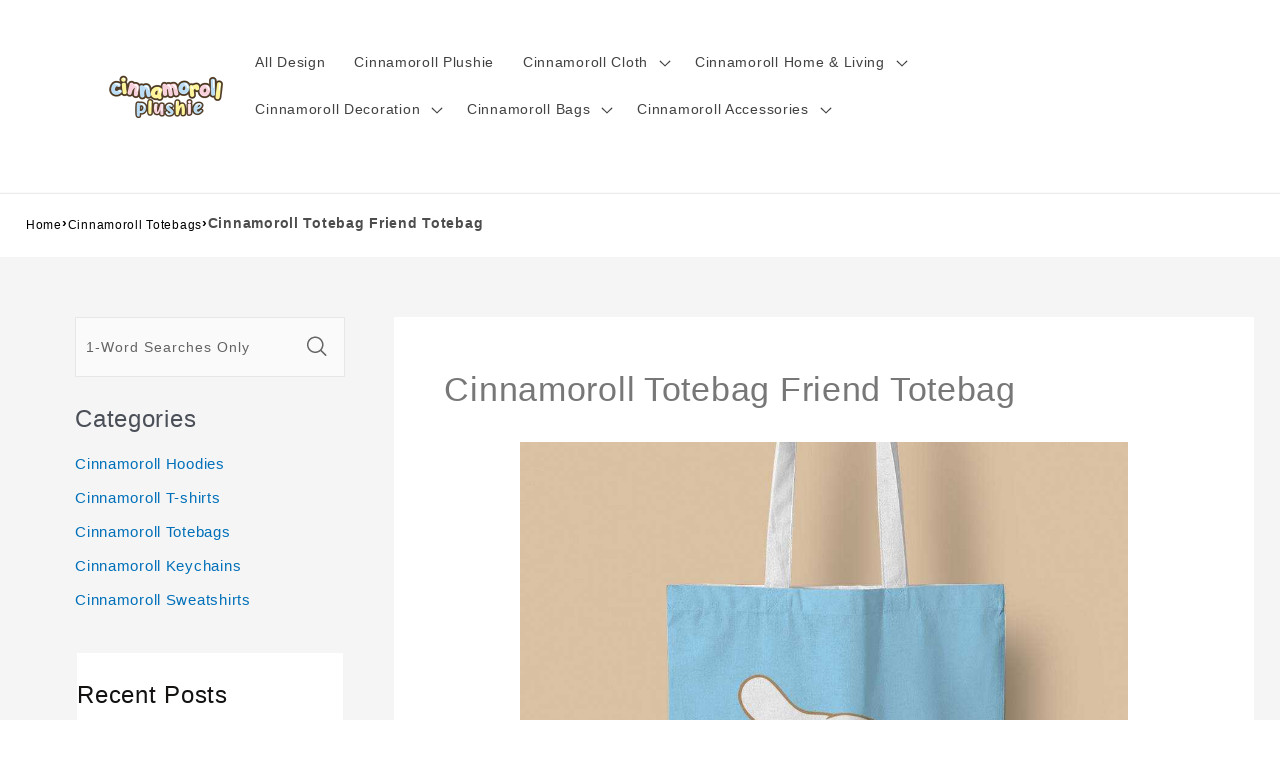

--- FILE ---
content_type: text/html; charset=utf-8
request_url: https://www.cinnamorollplushie.com/products/cinnamoroll-totebag-friend-totebag-2578
body_size: 23899
content:
<!doctype html>
<html class="no-js"
  lang="en-US">

<head>
  <meta charset="utf-8">
  <meta http-equiv="X-UA-Compatible" content="IE=edge">
  <meta name="viewport" content="width=device-width,initial-scale=1">
  <meta name="theme-color" content="">
  <link rel="canonical" href="https://www.cinnamorollplushie.com/products/cinnamoroll-totebag-friend-totebag-2578">
  <link rel="preconnect" href="https://lazyshop-develop.oss-cn-hangzhou.aliyuncs.com" crossorigin><link rel="icon" type="image/png" href="https://cdn.lazyshop.com/files/51c1bb60-9635-448a-8d6f-922c802d1835/other/6a711f077558c97419b69e1cb4a95373.png?x-oss-process=image%2Fauto-orient%2C1%2Fresize%2Cm_fixed%2Cw_32%2Ch_32">
  <link rel="preconnect" href="https://lazyshop-develop-fonts.oss-cn-beijing.aliyuncs.com" crossorigin>
  

  <title>Cinnamoroll Totebag Friend Totebag | www.cinnamorollplushie.com</title>

  <script src="https://cdn.lazyshop.com/frontend/iconfont.js?time=186000000"></script>
  <!-- css load -->
  <link href="https://cdn.lazyshop.com/assets/1baa015fd913da95b96a47393777d888/bootstrap.min.css" rel="stylesheet" type="text/css" media="all" />
  <link href="https://cdn.lazyshop.com/assets/1baa015fd913da95b96a47393777d888/theme.scss.css" rel="stylesheet" type="text/css" media="all" />
  <link href="https://cdn.lazyshop.com/assets/1baa015fd913da95b96a47393777d888/swiper.min.css" rel="stylesheet" type="text/css" media="all" />

  <!-- js load -->
  <script src="https://cdn.lazyshop.com/assets/1baa015fd913da95b96a47393777d888/jquery-3.3.1.min.js" type="text/javascript"></script>
  <script src="https://cdn.lazyshop.com/assets/1baa015fd913da95b96a47393777d888/jquery-cookie.js" type="text/javascript"></script>
  <link href="https://cdn.lazyshop.com/assets/1baa015fd913da95b96a47393777d888/zen-tingle.css" rel="stylesheet" type="text/css" media="all" />
  <script src="https://cdn.lazyshop.com/assets/1baa015fd913da95b96a47393777d888/zen-tingle.js" type="text/javascript"></script>

  <script src="https://cdn.lazyshop.com/assets/1baa015fd913da95b96a47393777d888/bootstrap.min.js" type="text/javascript"></script>
  <script src="https://cdn.lazyshop.com/assets/1baa015fd913da95b96a47393777d888/swiper.min.js" type="text/javascript"></script>
  <script src="https://cdn.lazyshop.com/assets/1baa015fd913da95b96a47393777d888/handlebars.min.js" type="text/javascript"></script>
  <script src="https://cdn.lazyshop.com/assets/1baa015fd913da95b96a47393777d888/lazysizes.min.js" type="text/javascript"></script>
  
  <script src="//cdn.shopify.com/s/javascripts/currencies.js" type="text/javascript"></script>
  <script src="https://cdn.lazyshop.com/assets/1baa015fd913da95b96a47393777d888/shop.js?v=1110" type="text/javascript"></script>

  
  <meta name="description" content="This unique Cinnamoroll Totebag suitable for daily going out, shopping, travel, work and other occasions. It&#39;s the perfect gift for him/her for all ages that the perfect gift for Valentine&#39;s Day, Christmas, Birthday or any other occasion.">
  
  

<meta property="og:site_name" content="cinnamorollplushie.com">
<meta property="og:url" content="https://www.cinnamorollplushie.com/products/cinnamoroll-totebag-friend-totebag-2578">
<meta property="og:title" content="Cinnamoroll Totebag Friend Totebag">
<meta property="og:type" content="product">
<meta property="og:description" content="This unique Cinnamoroll Totebag suitable for daily going out, shopping, travel, work and other occasions. It&#39;s the perfect gift for him/her for all ages that the perfect gift for Valentine&#39;s Day, Christmas, Birthday or any other occasion."><meta property="og:image" content="http:https://cdn.lazyshop.com/files/51c1bb60-9635-448a-8d6f-922c802d1835/product/c1b84ea99324d82be9cfff17a0f4598d.jpeg?x-oss-process=style%2Fmaster">
  <meta property="og:image:secure_url" content="https:https://cdn.lazyshop.com/files/51c1bb60-9635-448a-8d6f-922c802d1835/product/c1b84ea99324d82be9cfff17a0f4598d.jpeg?x-oss-process=style%2Fmaster">
  <meta property="og:image:width" content="1000">
  <meta property="og:image:height" content="1000">
<meta property="og:price:amount" content="19.95">
<meta property="og:price:currency" content="">
<meta property="product:price:amount" content="19.95" />
<meta property="product:price:currency" content="USD" />
<meta property="product:availability" content="instock" />
<meta name="twitter:card" content="summary_large_image">
<meta name="twitter:title" content="Cinnamoroll Totebag Friend Totebag">
<meta name="twitter:description" content="This unique Cinnamoroll Totebag suitable for daily going out, shopping, travel, work and other occasions. It&#39;s the perfect gift for him/her for all ages that the perfect gift for Valentine&#39;s Day, Christmas, Birthday or any other occasion.">


  <script src="https://cdn.lazyshop.com/assets/1baa015fd913da95b96a47393777d888/global.js" defer="defer"></script>
  <script id="sections-script" data-sections="header,cart-success,cart-mini,common-breadcrumb,header-search-slider,home-leftnav,v2-navrihgt-collection,footer,v2-main-product-blog,product-banner-section" defer="defer" src="https://cdn.lazyshop.com/compiled_assets/1baa015fd913da95b96a47393777d888/scripts.js"></script>
<script>
var Lazyshop = Lazyshop || {};
Lazyshop.shop = "https://www.cinnamorollplushie.com";
Lazyshop.locale = "en-US";
Lazyshop.currency = "USD";
Lazyshop.country = "US";
var Shopify = Shopify || Lazyshop;
</script>
<script>window.LazyshopAnalytics = window.LazyshopAnalytics || {};
window.LazyshopAnalytics.config = {"googleAnalysisId":"G-YMW2N8GC6F","facebookId":"","googleTraceCode":[{"googleId":"","addCartCode":""}],"trackId":"3575"};
window.LazyshopAnalytics.meta = window.LazyshopAnalytics.meta || {};
var meta = {"page":{"pageType":"products","resourceType":"product","resourceId":"bb1cdbd3-f926-42fc-8406-5bea937f90a5"},"product":{"id":"bb1cdbd3-f926-42fc-8406-5bea937f90a5","handle":"cinnamoroll-totebag-friend-totebag-2578","url":"/products/cinnamoroll-totebag-friend-totebag-2578","title":"Cinnamoroll Totebag Friend Totebag","vendor":"","variants":[{"id":"7374c2c8-b2db-46dd-bb12-783e6f910773","options":[],"url":"/products/cinnamoroll-totebag-friend-totebag-2578?variant=7374c2c8-b2db-46dd-bb12-783e6f910773","sku":"CBG089","title":"","weight":230}]}};
for (var attr in meta) {
   window.LazyshopAnalytics.meta[attr] = meta[attr];
}
</script>
<script async src="https://www.googletagmanager.com/gtag/js?id=G-JR39LH4K9J"></script>
<script>
  window.dataLayer = window.dataLayer || [];
  function gtag(){dataLayer.push(arguments);}
  gtag('js', new Date());
  gtag('config', 'G-JR39LH4K9J');
</script>
<script>
var _paq = window._paq = window._paq || [];
_paq.push(['enableLinkTracking']);
(function () {
    var u = "https://matomo.cloud.lazyshop.com/";
    _paq.push(['setTrackerUrl', u + 'matomo.php']);
    _paq.push(['setSiteId', '3575']);
    var d = document, g = d.createElement('script'), s = d.getElementsByTagName('script')[0];
    g.async = true; g.defer = 'defer'; g.src = u + 'matomo.js'; s.parentNode.insertBefore(g, s);
})();
</script>
<noscript><p><img src="https://matomo.cloud.lazyshop.com/matomo.php?idsite=3575&amp;rec=1" style="border:0;" alt="" /></p></noscript>
<script async src="https://www.googletagmanager.com/gtag/js?id=G-YMW2N8GC6F"></script>
<script>
window.dataLayer = window.dataLayer || [];
function gtag(){dataLayer.push(arguments);}
gtag('js', new Date());
gtag('config', 'G-YMW2N8GC6F');
gtag('config', '');
gtag('get', 'G-YMW2N8GC6F', 'client_id', (clientID) => {
gtag('set', 'user_properties', {
crm_id: '',
gacid: clientID,
utm_content: getQueryVariable("utm_content"),
utm_term: getQueryVariable("utm_term")
})
})
function getQueryVariable(variable){
                   var query = window.location.search.substring(1);

                   var vars = '';
                   if(query.indexOf("&amp;") > -1){
                      vars = query.split("&amp;");
                   }else{
                      vars = query.split("&");
                   }

                   for (var i=0;i<vars.length;i++) {
                           var pair = vars[i].split("=");
                           if(pair[0] == variable){return pair[1];}
                   }
                   return(undefined);
              }
</script>

<!-- Start of Google Adsense script -->
<script async src="https://pagead2.googlesyndication.com/pagead/js/adsbygoogle.js?client=ca-pub-6413192959719959"
     crossorigin="anonymous"></script>
<!-- End of Google Adsense script -->


<script defer="defer" src="https://cdn.lazyshop.com/cloud/assets/js/analytics.js?_t=1768869453305"></script>
<script defer="defer" src="https://cdn.lazyshop.com/cloud/assets/js/analytics_lazyshop.js?_t=1768869453305"></script>
  <style type="text/css" class="lz-style">


  @font-face {
    font-family: Assistant;
    font-style: normal;
    font-weight: 400;
    font-display: swap;
    src: local('Assistant Normal'), local('Assistant-Normal'), url(https://fonts.lazyshop.com/assistant/assistant_n4.woff2) format('woff2'), url(https://fonts.lazyshop.com/assistant/assistant_n4.woff) format('woff');
}
  @font-face {
    font-family: Assistant;
    font-style: normal;
    font-weight: 400;
    font-display: swap;
    src: local('Assistant Normal'), local('Assistant-Normal'), url(https://fonts.lazyshop.com/assistant/assistant_n4.woff2) format('woff2'), url(https://fonts.lazyshop.com/assistant/assistant_n4.woff) format('woff');
}
  @font-face {
    font-family: Assistant;
    font-style: normal;
    font-weight: 400;
    font-display: swap;
    src: local('Assistant Normal'), local('Assistant-Normal'), url(https://fonts.lazyshop.com/assistant/assistant_n4.woff2) format('woff2'), url(https://fonts.lazyshop.com/assistant/assistant_n4.woff) format('woff');
}
  @font-face {
    font-family: Assistant;
    font-style: normal;
    font-weight: 400;
    font-display: swap;
    src: local('Assistant Normal'), local('Assistant-Normal'), url(https://fonts.lazyshop.com/assistant/assistant_n4.woff2) format('woff2'), url(https://fonts.lazyshop.com/assistant/assistant_n4.woff) format('woff');
}
  @font-face {
    font-family: Assistant;
    font-style: normal;
    font-weight: 400;
    font-display: swap;
    src: local('Assistant Normal'), local('Assistant-Normal'), url(https://fonts.lazyshop.com/assistant/assistant_n4.woff2) format('woff2'), url(https://fonts.lazyshop.com/assistant/assistant_n4.woff) format('woff');
}

  :root {
  --font-body-family: Assistant, ;
  --font-body-style: normal;
  --font-body-weight: 400;

  --font-heading-family: Assistant, ;
  --font-heading-style: normal;
  --font-heading-weight: 400;

  --font-body-scale: 1;
  --font-heading-scale: 1;

  --color-base-text: 18, 18, 18;
  --color-base-background-1: 255, 255, 255;
  --color-base-background-2: 115, 115, 115;
  --color-base-solid-button-labels: 255, 255, 255;
  --color-base-outline-button-labels: 18, 18, 18;
  --color-base-accent-1: 18, 18, 18;
  --color-base-accent-2: 51, 79, 180;
  --payment-terms-background-color: #FFFFFF;

  --gradient-base-background-1: #FFFFFF;
  --gradient-base-background-2: #737373;
  --gradient-base-accent-1: #121212;
  --gradient-base-accent-2: #334FB4;

  --page-width: 160rem;
  --page-width-margin: 2rem;
  }

  *,
  *::before,
  *::after {
  box-sizing: inherit;
  }

  html {
  box-sizing: border-box;
  font-size: calc(1.2 * 62.5%);
  height: 100%;
  }

  body {
  display: grid;
  grid-template-rows: auto auto 1fr auto;
  grid-template-columns: 100%;
  min-height: 100%;
  margin: 0;
  font-size: 1rem;
  letter-spacing: 0.06rem;
  line-height: calc(1 + 0.8 / var(--font-body-scale));
  font-family: var(--font-body-family);
  font-style: var(--font-body-style);
  font-weight: var(--font-body-weight);
  }

  @media screen and (min-width: 750px) {
  body {
  font-size: 1rem;
  }
  }
  
</style>
  <link href="https://cdn.lazyshop.com/assets/1baa015fd913da95b96a47393777d888/base.css?time=1768874425" rel="stylesheet" type="text/css" media="all" /><link rel="preload" as="font" href="https://fonts.lazyshop.com/assistant/assistant_n4.woff2" type="font/woff2" crossorigin><link rel="preload" as="font" href="https://fonts.lazyshop.com/assistant/assistant_n4.woff2" type="font/woff2" crossorigin><link rel="stylesheet" href="https://cdn.lazyshop.com/assets/1baa015fd913da95b96a47393777d888/component-predictive-search.css" media="print"
    onload="this.media='all'"><script>document.documentElement.className = document.documentElement.className.replace('no-js', 'js');</script>
  
    <script>
    
      
      
      
    
      
    window.ufeStore = {
      collections: ["a6ba003f-c71d-4db7-95c0-4c183780a2f3","28c692d3-e53a-4c4a-9622-4b60ddab0841","a0822e66-07b0-4dd6-a099-b42a7bf0c035"],
      tags: 'custom-unify-multi-photo-text,custom-celebrity,custom-cinnamorollplushie-totebag,custom-cinnamorollplushie,custom-celebrity-totebag'.split(','),
      selectedVariantId: '',
      moneyFormat: "${{amount}}",
      moneyFormatWithCurrency: "${{amount}} USD",
      currency: "USD",
      customerId: null,
      productAvailable: true,
      productMapping: []
    }
    
    
    
    
    window.isUfeInstalled = false;
    function ufeScriptLoader(scriptUrl) {
        var element = document.createElement('script');
        element.src = scriptUrl;
        element.type = 'text/javascript';
        document.getElementsByTagName('head')[0].appendChild(element);
    }
    if(window.isUfeInstalled) console.log('%c UFE: Funnel Engines ⚡️ Full Throttle  🦾😎!', 'font-weight: bold; letter-spacing: 2px; font-family: system-ui, -apple-system, BlinkMacSystemFont, "Segoe UI", "Roboto", "Oxygen", "Ubuntu", Arial, sans-serif;font-size: 20px;color: rgb(25, 124, 255); text-shadow: 2px 2px 0 rgb(62, 246, 255)');
    if(!('noModule' in HTMLScriptElement.prototype) && window.isUfeInstalled) {
        ufeScriptLoader('https://ufe.helixo.co/scripts/sdk.es5.min.js');
        console.log('UFE: ES5 Script Loading');
    }
    </script>
    
    
    
</head>

<body class="gradient"> 
  <div id="shopify-section-header" class="shopify-section">
<link rel="stylesheet" href="https://cdn.lazyshop.com/assets/1baa015fd913da95b96a47393777d888/component-list-menu.css" media="print" onload="this.media='all'">
<link rel="stylesheet" href="https://cdn.lazyshop.com/assets/1baa015fd913da95b96a47393777d888/component-search.css" media="print" onload="this.media='all'">
<link rel="stylesheet" href="https://cdn.lazyshop.com/assets/1baa015fd913da95b96a47393777d888/component-menu-drawer.css?time=1768874425" media="print" onload="this.media='all'"> 
<link rel="stylesheet" href="https://cdn.lazyshop.com/assets/1baa015fd913da95b96a47393777d888/component-cart-notification.css" media="print"
  onload="this.media='all'">
<link rel="stylesheet" href="https://cdn.lazyshop.com/assets/1baa015fd913da95b96a47393777d888/component-cart-items.css" media="print" onload="this.media='all'"><link rel="stylesheet" href="https://cdn.lazyshop.com/assets/1baa015fd913da95b96a47393777d888/component-price.css" media="print" onload="this.media='all'">
<link rel="stylesheet" href="https://cdn.lazyshop.com/assets/1baa015fd913da95b96a47393777d888/component-loading-overlay.css" media="print" onload="this.media='all'"><noscript><link href="https://cdn.lazyshop.com/assets/1baa015fd913da95b96a47393777d888/component-list-menu.css" rel="stylesheet" type="text/css" media="all" /></noscript>
<noscript><link href="https://cdn.lazyshop.com/assets/1baa015fd913da95b96a47393777d888/component-search.css" rel="stylesheet" type="text/css" media="all" /></noscript>
<noscript><link href="https://cdn.lazyshop.com/assets/1baa015fd913da95b96a47393777d888/component-menu-drawer.css" rel="stylesheet" type="text/css" media="all" /></noscript>
<noscript><link href="https://cdn.lazyshop.com/assets/1baa015fd913da95b96a47393777d888/component-cart-notification.css" rel="stylesheet" type="text/css" media="all" /></noscript>
<noscript><link href="https://cdn.lazyshop.com/assets/1baa015fd913da95b96a47393777d888/component-cart-items.css" rel="stylesheet" type="text/css" media="all" /></noscript>

<style>
  header-drawer {
    justify-self: start;
    margin-left: -1.2rem;
  }

  @media screen and (min-width: 990px) {
    header-drawer {
      display: none;
    }
  }

  .menu-drawer-container {
    display: flex;
  }

  .list-menu {
    list-style: none;
    padding: 0;
    margin: 0;
  }

  .list-menu--inline {
    display: inline-flex;
    flex-wrap: wrap;
  }

  .list-menu--inline li {
    font-size: 14px;
  }

  summary.list-menu__item {
    padding-right: 2.7rem;
  }

  .list-menu__item {
    background-color: transparent;
    display: flex;
    align-items: center;
    line-height: calc(1 + 0.3 / var(--font-body-scale));
  }

  .list-menu__item--link {
    text-decoration: none;
    padding-bottom: 1rem;
    padding-top: 1rem;
    line-height: calc(1 + 0.8 / var(--font-body-scale));
  }

  @media screen and (min-width: 750px) {
    .list-menu__item--link {
      padding-bottom: 0.5rem;
      padding-top: 0.5rem;
    }
  }
</style>

<script src="https://cdn.lazyshop.com/assets/1baa015fd913da95b96a47393777d888/details-disclosure.js" defer="defer"></script>
<script src="https://cdn.lazyshop.com/assets/1baa015fd913da95b96a47393777d888/details-modal.js" defer="defer"></script>
<script src="https://cdn.lazyshop.com/assets/1baa015fd913da95b96a47393777d888/cart-notification.js" defer="defer"></script>

<svg xmlns="http://www.w3.org/2000/svg" class="hidden">
  <symbol id="icon-search" viewbox="0 0 18 19" fill="none">
    <path fill-rule="evenodd" clip-rule="evenodd"
      d="M11.03 11.68A5.784 5.784 0 112.85 3.5a5.784 5.784 0 018.18 8.18zm.26 1.12a6.78 6.78 0 11.72-.7l5.4 5.4a.5.5 0 11-.71.7l-5.41-5.4z"
      fill="currentColor" />
  </symbol>

  <symbol id="icon-close" class="icon icon-close" fill="none" viewBox="0 0 18 17">
    <path
      d="M.865 15.978a.5.5 0 00.707.707l7.433-7.431 7.579 7.282a.501.501 0 00.846-.37.5.5 0 00-.153-.351L9.712 8.546l7.417-7.416a.5.5 0 10-.707-.708L8.991 7.853 1.413.573a.5.5 0 10-.693.72l7.563 7.268-7.418 7.417z"
      fill="currentColor">
  </symbol>
</svg>
<div
  class="header-wrapper color-background-1 gradient header-wrapper--border-bottom">

  <header class="header header--middle-left page-width ">

    <header-drawer data-breakpoint="tablet">
      <details id="Details-menu-drawer-container" class="menu-drawer-container">
        <summary class="header__icon header__icon--menu header__icon--summary link focus-inset"
          aria-label="Menu">
          <span>
            <svg xmlns="http://www.w3.org/2000/svg" aria-hidden="true" focusable="false" role="presentation" class="icon icon-hamburger" fill="none" viewBox="0 0 18 16">
  <path d="M1 .5a.5.5 0 100 1h15.71a.5.5 0 000-1H1zM.5 8a.5.5 0 01.5-.5h15.71a.5.5 0 010 1H1A.5.5 0 01.5 8zm0 7a.5.5 0 01.5-.5h15.71a.5.5 0 010 1H1a.5.5 0 01-.5-.5z" fill="currentColor">
</svg>

            <svg xmlns="http://www.w3.org/2000/svg" aria-hidden="true" focusable="false" role="presentation" class="icon icon-close" fill="none" viewBox="0 0 18 17">
  <path d="M.865 15.978a.5.5 0 00.707.707l7.433-7.431 7.579 7.282a.501.501 0 00.846-.37.5.5 0 00-.153-.351L9.712 8.546l7.417-7.416a.5.5 0 10-.707-.708L8.991 7.853 1.413.573a.5.5 0 10-.693.72l7.563 7.268-7.418 7.417z" fill="currentColor">
</svg>

          </span>
        </summary> 
        <div id="menu-drawer" class="menu-drawer motion-reduce" tabindex="-1">
          <div class="menu-drawer__inner-container">
            <div class="menu-drawer__navigation-container">
              <nav class="menu-drawer__navigation"><ul class="menu-drawer__menu list-menu" role="list"><li><a href="/category/cinnamoroll-shop-all"
                      class="menu-drawer__menu-item list-menu__item link link--text focus-inset"
                      >
                      All Design
                    </a></li><li><a href="/category/cinnamoroll-plushie"
                      class="menu-drawer__menu-item list-menu__item link link--text focus-inset"
                      >
                      Cinnamoroll Plushie
                    </a></li><li><details id="Details-menu-drawer-menu-item-3">
                      <summary
                        class="menu-drawer__menu-item list-menu__item link link--text focus-inset menu-drawer__menu-item--active">
                        Cinnamoroll Cloth
                        <svg viewBox="0 0 14 10" fill="none" aria-hidden="true" focusable="false" role="presentation" class="icon icon-arrow" xmlns="http://www.w3.org/2000/svg">
  <path fill-rule="evenodd" clip-rule="evenodd" d="M8.537.808a.5.5 0 01.817-.162l4 4a.5.5 0 010 .708l-4 4a.5.5 0 11-.708-.708L11.793 5.5H1a.5.5 0 010-1h10.793L8.646 1.354a.5.5 0 01-.109-.546z" fill="currentColor">
</svg>

                        <svg aria-hidden="true" focusable="false" role="presentation" class="icon icon-caret" viewBox="0 0 10 6">
  <path fill-rule="evenodd" clip-rule="evenodd" d="M9.354.646a.5.5 0 00-.708 0L5 4.293 1.354.646a.5.5 0 00-.708.708l4 4a.5.5 0 00.708 0l4-4a.5.5 0 000-.708z" fill="currentColor">
</svg>

                      </summary>
                      <div id="link-Cinnamoroll Cloth" class="menu-drawer__submenu motion-reduce" tabindex="-1">
                        <div class="menu-drawer__inner-submenu">
                          <button class="menu-drawer__close-button link link--text focus-inset" aria-expanded="true">
                            <svg viewBox="0 0 14 10" fill="none" aria-hidden="true" focusable="false" role="presentation" class="icon icon-arrow" xmlns="http://www.w3.org/2000/svg">
  <path fill-rule="evenodd" clip-rule="evenodd" d="M8.537.808a.5.5 0 01.817-.162l4 4a.5.5 0 010 .708l-4 4a.5.5 0 11-.708-.708L11.793 5.5H1a.5.5 0 010-1h10.793L8.646 1.354a.5.5 0 01-.109-.546z" fill="currentColor">
</svg>

                            Cinnamoroll Cloth
                          </button>
                          <ul class="menu-drawer__menu list-menu" role="list" tabindex="-1"><li><a href="/collections/cinnamoroll-t-shirts"
                                class="menu-drawer__menu-item link link--text list-menu__item focus-inset"
                                >
                                Cinnamoroll T-shirts
                              </a></li><li><a href="/collections/cinnamoroll-long-sleeve-shirt"
                                class="menu-drawer__menu-item link link--text list-menu__item focus-inset"
                                >
                                Cinnamoroll Long Sleeve Shirt
                              </a></li><li><a href="/collections/cinnamoroll-kid-t-shirts"
                                class="menu-drawer__menu-item link link--text list-menu__item focus-inset"
                                >
                                Cinnamoroll Kid T-shirts
                              </a></li><li><a href="/collections/cinnamoroll-kid-long-sleeve-shirt"
                                class="menu-drawer__menu-item link link--text list-menu__item focus-inset"
                                >
                                Cinnamoroll Kid Long Sleeve Shirt
                              </a></li><li><a href="/collections/cinnamoroll-hoodies"
                                class="menu-drawer__menu-item link link--text list-menu__item focus-inset"
                                >
                                Cinnamoroll Hoodies
                              </a></li><li><a href="/collections/cinnamoroll-sweatshirt"
                                class="menu-drawer__menu-item link link--text list-menu__item focus-inset"
                                >
                                Cinnamoroll Sweatshirts
                              </a></li><li><a href="/collections/cinnamoroll-hats"
                                class="menu-drawer__menu-item link link--text list-menu__item focus-inset"
                                >
                                Cinnamoroll Hats
                              </a></li></ul>
                        </div>
                      </div>
                    </details></li><li><details id="Details-menu-drawer-menu-item-4">
                      <summary
                        class="menu-drawer__menu-item list-menu__item link link--text focus-inset menu-drawer__menu-item--active">
                        Cinnamoroll Home &amp; Living
                        <svg viewBox="0 0 14 10" fill="none" aria-hidden="true" focusable="false" role="presentation" class="icon icon-arrow" xmlns="http://www.w3.org/2000/svg">
  <path fill-rule="evenodd" clip-rule="evenodd" d="M8.537.808a.5.5 0 01.817-.162l4 4a.5.5 0 010 .708l-4 4a.5.5 0 11-.708-.708L11.793 5.5H1a.5.5 0 010-1h10.793L8.646 1.354a.5.5 0 01-.109-.546z" fill="currentColor">
</svg>

                        <svg aria-hidden="true" focusable="false" role="presentation" class="icon icon-caret" viewBox="0 0 10 6">
  <path fill-rule="evenodd" clip-rule="evenodd" d="M9.354.646a.5.5 0 00-.708 0L5 4.293 1.354.646a.5.5 0 00-.708.708l4 4a.5.5 0 00.708 0l4-4a.5.5 0 000-.708z" fill="currentColor">
</svg>

                      </summary>
                      <div id="link-Cinnamoroll Home &amp; Living" class="menu-drawer__submenu motion-reduce" tabindex="-1">
                        <div class="menu-drawer__inner-submenu">
                          <button class="menu-drawer__close-button link link--text focus-inset" aria-expanded="true">
                            <svg viewBox="0 0 14 10" fill="none" aria-hidden="true" focusable="false" role="presentation" class="icon icon-arrow" xmlns="http://www.w3.org/2000/svg">
  <path fill-rule="evenodd" clip-rule="evenodd" d="M8.537.808a.5.5 0 01.817-.162l4 4a.5.5 0 010 .708l-4 4a.5.5 0 11-.708-.708L11.793 5.5H1a.5.5 0 010-1h10.793L8.646 1.354a.5.5 0 01-.109-.546z" fill="currentColor">
</svg>

                            Cinnamoroll Home &amp; Living
                          </button>
                          <ul class="menu-drawer__menu list-menu" role="list" tabindex="-1"><li><a href="/collections/cinnamoroll-beddingset"
                                class="menu-drawer__menu-item link link--text list-menu__item focus-inset"
                                >
                                Cinnamoroll Bedding Set
                              </a></li><li><a href="/collections/cinnamoroll-blankets"
                                class="menu-drawer__menu-item link link--text list-menu__item focus-inset"
                                >
                                Cinnamoroll Blankets
                              </a></li><li><a href="/collections/cinnamoroll-aprons"
                                class="menu-drawer__menu-item link link--text list-menu__item focus-inset"
                                >
                                Cinnamoroll Aprons
                              </a></li><li><a href="/collections/cinnamoroll-mugs"
                                class="menu-drawer__menu-item link link--text list-menu__item focus-inset"
                                >
                                Cinnamoroll Mugs
                              </a></li><li><a href="/collections/cinnamoroll-pillows"
                                class="menu-drawer__menu-item link link--text list-menu__item focus-inset"
                                >
                                Cinnamoroll Pillows
                              </a></li></ul>
                        </div>
                      </div>
                    </details></li><li><details id="Details-menu-drawer-menu-item-5">
                      <summary
                        class="menu-drawer__menu-item list-menu__item link link--text focus-inset menu-drawer__menu-item--active">
                        Cinnamoroll Decoration
                        <svg viewBox="0 0 14 10" fill="none" aria-hidden="true" focusable="false" role="presentation" class="icon icon-arrow" xmlns="http://www.w3.org/2000/svg">
  <path fill-rule="evenodd" clip-rule="evenodd" d="M8.537.808a.5.5 0 01.817-.162l4 4a.5.5 0 010 .708l-4 4a.5.5 0 11-.708-.708L11.793 5.5H1a.5.5 0 010-1h10.793L8.646 1.354a.5.5 0 01-.109-.546z" fill="currentColor">
</svg>

                        <svg aria-hidden="true" focusable="false" role="presentation" class="icon icon-caret" viewBox="0 0 10 6">
  <path fill-rule="evenodd" clip-rule="evenodd" d="M9.354.646a.5.5 0 00-.708 0L5 4.293 1.354.646a.5.5 0 00-.708.708l4 4a.5.5 0 00.708 0l4-4a.5.5 0 000-.708z" fill="currentColor">
</svg>

                      </summary>
                      <div id="link-Cinnamoroll Decoration" class="menu-drawer__submenu motion-reduce" tabindex="-1">
                        <div class="menu-drawer__inner-submenu">
                          <button class="menu-drawer__close-button link link--text focus-inset" aria-expanded="true">
                            <svg viewBox="0 0 14 10" fill="none" aria-hidden="true" focusable="false" role="presentation" class="icon icon-arrow" xmlns="http://www.w3.org/2000/svg">
  <path fill-rule="evenodd" clip-rule="evenodd" d="M8.537.808a.5.5 0 01.817-.162l4 4a.5.5 0 010 .708l-4 4a.5.5 0 11-.708-.708L11.793 5.5H1a.5.5 0 010-1h10.793L8.646 1.354a.5.5 0 01-.109-.546z" fill="currentColor">
</svg>

                            Cinnamoroll Decoration
                          </button>
                          <ul class="menu-drawer__menu list-menu" role="list" tabindex="-1"><li><a href="/collections/cinnamoroll-posters"
                                class="menu-drawer__menu-item link link--text list-menu__item focus-inset"
                                >
                                Cinnamoroll Posters
                              </a></li><li><a href="/collections/cinnamoroll-night-lamps"
                                class="menu-drawer__menu-item link link--text list-menu__item focus-inset"
                                >
                                Cinnamoroll Night Lamps
                              </a></li></ul>
                        </div>
                      </div>
                    </details></li><li><details id="Details-menu-drawer-menu-item-6">
                      <summary
                        class="menu-drawer__menu-item list-menu__item link link--text focus-inset menu-drawer__menu-item--active">
                        Cinnamoroll Bags
                        <svg viewBox="0 0 14 10" fill="none" aria-hidden="true" focusable="false" role="presentation" class="icon icon-arrow" xmlns="http://www.w3.org/2000/svg">
  <path fill-rule="evenodd" clip-rule="evenodd" d="M8.537.808a.5.5 0 01.817-.162l4 4a.5.5 0 010 .708l-4 4a.5.5 0 11-.708-.708L11.793 5.5H1a.5.5 0 010-1h10.793L8.646 1.354a.5.5 0 01-.109-.546z" fill="currentColor">
</svg>

                        <svg aria-hidden="true" focusable="false" role="presentation" class="icon icon-caret" viewBox="0 0 10 6">
  <path fill-rule="evenodd" clip-rule="evenodd" d="M9.354.646a.5.5 0 00-.708 0L5 4.293 1.354.646a.5.5 0 00-.708.708l4 4a.5.5 0 00.708 0l4-4a.5.5 0 000-.708z" fill="currentColor">
</svg>

                      </summary>
                      <div id="link-Cinnamoroll Bags" class="menu-drawer__submenu motion-reduce" tabindex="-1">
                        <div class="menu-drawer__inner-submenu">
                          <button class="menu-drawer__close-button link link--text focus-inset" aria-expanded="true">
                            <svg viewBox="0 0 14 10" fill="none" aria-hidden="true" focusable="false" role="presentation" class="icon icon-arrow" xmlns="http://www.w3.org/2000/svg">
  <path fill-rule="evenodd" clip-rule="evenodd" d="M8.537.808a.5.5 0 01.817-.162l4 4a.5.5 0 010 .708l-4 4a.5.5 0 11-.708-.708L11.793 5.5H1a.5.5 0 010-1h10.793L8.646 1.354a.5.5 0 01-.109-.546z" fill="currentColor">
</svg>

                            Cinnamoroll Bags
                          </button>
                          <ul class="menu-drawer__menu list-menu" role="list" tabindex="-1"><li><a href="/collections/cinnamoroll-totebags"
                                class="menu-drawer__menu-item link link--text list-menu__item focus-inset"
                                >
                                Cinnamoroll Totebags
                              </a></li><li><a href="/collections/cinnamoroll-backpacks"
                                class="menu-drawer__menu-item link link--text list-menu__item focus-inset"
                                >
                                Cinnamoroll Backpacks
                              </a></li></ul>
                        </div>
                      </div>
                    </details></li><li><details id="Details-menu-drawer-menu-item-7">
                      <summary
                        class="menu-drawer__menu-item list-menu__item link link--text focus-inset menu-drawer__menu-item--active">
                        Cinnamoroll Accessories
                        <svg viewBox="0 0 14 10" fill="none" aria-hidden="true" focusable="false" role="presentation" class="icon icon-arrow" xmlns="http://www.w3.org/2000/svg">
  <path fill-rule="evenodd" clip-rule="evenodd" d="M8.537.808a.5.5 0 01.817-.162l4 4a.5.5 0 010 .708l-4 4a.5.5 0 11-.708-.708L11.793 5.5H1a.5.5 0 010-1h10.793L8.646 1.354a.5.5 0 01-.109-.546z" fill="currentColor">
</svg>

                        <svg aria-hidden="true" focusable="false" role="presentation" class="icon icon-caret" viewBox="0 0 10 6">
  <path fill-rule="evenodd" clip-rule="evenodd" d="M9.354.646a.5.5 0 00-.708 0L5 4.293 1.354.646a.5.5 0 00-.708.708l4 4a.5.5 0 00.708 0l4-4a.5.5 0 000-.708z" fill="currentColor">
</svg>

                      </summary>
                      <div id="link-Cinnamoroll Accessories" class="menu-drawer__submenu motion-reduce" tabindex="-1">
                        <div class="menu-drawer__inner-submenu">
                          <button class="menu-drawer__close-button link link--text focus-inset" aria-expanded="true">
                            <svg viewBox="0 0 14 10" fill="none" aria-hidden="true" focusable="false" role="presentation" class="icon icon-arrow" xmlns="http://www.w3.org/2000/svg">
  <path fill-rule="evenodd" clip-rule="evenodd" d="M8.537.808a.5.5 0 01.817-.162l4 4a.5.5 0 010 .708l-4 4a.5.5 0 11-.708-.708L11.793 5.5H1a.5.5 0 010-1h10.793L8.646 1.354a.5.5 0 01-.109-.546z" fill="currentColor">
</svg>

                            Cinnamoroll Accessories
                          </button>
                          <ul class="menu-drawer__menu list-menu" role="list" tabindex="-1"><li><a href="/collections/cinnamoroll-stickers"
                                class="menu-drawer__menu-item link link--text list-menu__item focus-inset"
                                >
                                Cinnamoroll Stickers
                              </a></li><li><a href="/collections/cinnamoroll-keychains"
                                class="menu-drawer__menu-item link link--text list-menu__item focus-inset"
                                >
                                Cinnamoroll Keychains
                              </a></li><li><a href="/collections/cinnamoroll-bound-notebooks"
                                class="menu-drawer__menu-item link link--text list-menu__item focus-inset"
                                >
                                Cinnamoroll Bound Notebooks
                              </a></li></ul>
                        </div>
                      </div>
                    </details></li></ul>
                <ul class="menu-drawer__menu list-menu" role="list"></ul>
                
              </nav>
              <div class="menu-drawer__utility-links"></div>
            </div>
          </div>
        </div> 
      </details>
    </header-drawer><a href="/" class="header__heading-link link link--text focus-inset"><img
          srcset="https://cdn.lazyshop.com/files/51c1bb60-9635-448a-8d6f-922c802d1835/other/7bfd8a30ec85e52ca4887d56628e09dc.png 1x, https://cdn.lazyshop.com/files/51c1bb60-9635-448a-8d6f-922c802d1835/other/7bfd8a30ec85e52ca4887d56628e09dc.png?x-oss-process=image%2Fauto-orient%2C1 2x"
          src="https://cdn.lazyshop.com/files/51c1bb60-9635-448a-8d6f-922c802d1835/other/7bfd8a30ec85e52ca4887d56628e09dc.png" loading="lazy" class="header__heading-logo"
          width="" height=""
          alt="cinnamorollplushie.com"></a><div class="middle-left">

      <nav class="header__inline-menu"><ul class="list-menu list-menu--inline" role="list"><li><a href="/category/cinnamoroll-shop-all"
              class=" header__menu-item header__menu-item list-menu__item link link--text focus-inset" >
              <span class="">All Design</span>
            </a></li><li><a href="/category/cinnamoroll-plushie"
              class=" header__menu-item header__menu-item list-menu__item link link--text focus-inset" >
              <span class="">Cinnamoroll Plushie</span>
            </a></li><li><details-disclosure>
              <details id="Details-HeaderMenu-3">
                <summary
                  class="header__menu-item list-menu__item link focus-inset">
                  <span>Cinnamoroll Cloth</span>
                  <svg aria-hidden="true" focusable="false" role="presentation" class="icon icon-caret" viewBox="0 0 10 6">
  <path fill-rule="evenodd" clip-rule="evenodd" d="M9.354.646a.5.5 0 00-.708 0L5 4.293 1.354.646a.5.5 0 00-.708.708l4 4a.5.5 0 00.708 0l4-4a.5.5 0 000-.708z" fill="currentColor">
</svg>

                </summary>
                <ul id="HeaderMenu-MenuList-3"
                  class="header__submenu list-menu list-menu--disclosure caption-large motion-reduce" role="list"
                  tabindex="-1"><li><a href="/collections/cinnamoroll-t-shirts"
                      class="header__menu-item list-menu__item link link--text focus-inset caption-large"
                      >
                      Cinnamoroll T-shirts
                    </a></li><li><a href="/collections/cinnamoroll-long-sleeve-shirt"
                      class="header__menu-item list-menu__item link link--text focus-inset caption-large"
                      >
                      Cinnamoroll Long Sleeve Shirt
                    </a></li><li><a href="/collections/cinnamoroll-kid-t-shirts"
                      class="header__menu-item list-menu__item link link--text focus-inset caption-large"
                      >
                      Cinnamoroll Kid T-shirts
                    </a></li><li><a href="/collections/cinnamoroll-kid-long-sleeve-shirt"
                      class="header__menu-item list-menu__item link link--text focus-inset caption-large"
                      >
                      Cinnamoroll Kid Long Sleeve Shirt
                    </a></li><li><a href="/collections/cinnamoroll-hoodies"
                      class="header__menu-item list-menu__item link link--text focus-inset caption-large"
                      >
                      Cinnamoroll Hoodies
                    </a></li><li><a href="/collections/cinnamoroll-sweatshirt"
                      class="header__menu-item list-menu__item link link--text focus-inset caption-large"
                      >
                      Cinnamoroll Sweatshirts
                    </a></li><li><a href="/collections/cinnamoroll-hats"
                      class="header__menu-item list-menu__item link link--text focus-inset caption-large"
                      >
                      Cinnamoroll Hats
                    </a></li></ul>
              </details>
            </details-disclosure></li><li><details-disclosure>
              <details id="Details-HeaderMenu-4">
                <summary
                  class="header__menu-item list-menu__item link focus-inset">
                  <span>Cinnamoroll Home &amp; Living</span>
                  <svg aria-hidden="true" focusable="false" role="presentation" class="icon icon-caret" viewBox="0 0 10 6">
  <path fill-rule="evenodd" clip-rule="evenodd" d="M9.354.646a.5.5 0 00-.708 0L5 4.293 1.354.646a.5.5 0 00-.708.708l4 4a.5.5 0 00.708 0l4-4a.5.5 0 000-.708z" fill="currentColor">
</svg>

                </summary>
                <ul id="HeaderMenu-MenuList-4"
                  class="header__submenu list-menu list-menu--disclosure caption-large motion-reduce" role="list"
                  tabindex="-1"><li><a href="/collections/cinnamoroll-beddingset"
                      class="header__menu-item list-menu__item link link--text focus-inset caption-large"
                      >
                      Cinnamoroll Bedding Set
                    </a></li><li><a href="/collections/cinnamoroll-blankets"
                      class="header__menu-item list-menu__item link link--text focus-inset caption-large"
                      >
                      Cinnamoroll Blankets
                    </a></li><li><a href="/collections/cinnamoroll-aprons"
                      class="header__menu-item list-menu__item link link--text focus-inset caption-large"
                      >
                      Cinnamoroll Aprons
                    </a></li><li><a href="/collections/cinnamoroll-mugs"
                      class="header__menu-item list-menu__item link link--text focus-inset caption-large"
                      >
                      Cinnamoroll Mugs
                    </a></li><li><a href="/collections/cinnamoroll-pillows"
                      class="header__menu-item list-menu__item link link--text focus-inset caption-large"
                      >
                      Cinnamoroll Pillows
                    </a></li></ul>
              </details>
            </details-disclosure></li><li><details-disclosure>
              <details id="Details-HeaderMenu-5">
                <summary
                  class="header__menu-item list-menu__item link focus-inset">
                  <span>Cinnamoroll Decoration</span>
                  <svg aria-hidden="true" focusable="false" role="presentation" class="icon icon-caret" viewBox="0 0 10 6">
  <path fill-rule="evenodd" clip-rule="evenodd" d="M9.354.646a.5.5 0 00-.708 0L5 4.293 1.354.646a.5.5 0 00-.708.708l4 4a.5.5 0 00.708 0l4-4a.5.5 0 000-.708z" fill="currentColor">
</svg>

                </summary>
                <ul id="HeaderMenu-MenuList-5"
                  class="header__submenu list-menu list-menu--disclosure caption-large motion-reduce" role="list"
                  tabindex="-1"><li><a href="/collections/cinnamoroll-posters"
                      class="header__menu-item list-menu__item link link--text focus-inset caption-large"
                      >
                      Cinnamoroll Posters
                    </a></li><li><a href="/collections/cinnamoroll-night-lamps"
                      class="header__menu-item list-menu__item link link--text focus-inset caption-large"
                      >
                      Cinnamoroll Night Lamps
                    </a></li></ul>
              </details>
            </details-disclosure></li><li><details-disclosure>
              <details id="Details-HeaderMenu-6">
                <summary
                  class="header__menu-item list-menu__item link focus-inset">
                  <span>Cinnamoroll Bags</span>
                  <svg aria-hidden="true" focusable="false" role="presentation" class="icon icon-caret" viewBox="0 0 10 6">
  <path fill-rule="evenodd" clip-rule="evenodd" d="M9.354.646a.5.5 0 00-.708 0L5 4.293 1.354.646a.5.5 0 00-.708.708l4 4a.5.5 0 00.708 0l4-4a.5.5 0 000-.708z" fill="currentColor">
</svg>

                </summary>
                <ul id="HeaderMenu-MenuList-6"
                  class="header__submenu list-menu list-menu--disclosure caption-large motion-reduce" role="list"
                  tabindex="-1"><li><a href="/collections/cinnamoroll-totebags"
                      class="header__menu-item list-menu__item link link--text focus-inset caption-large"
                      >
                      Cinnamoroll Totebags
                    </a></li><li><a href="/collections/cinnamoroll-backpacks"
                      class="header__menu-item list-menu__item link link--text focus-inset caption-large"
                      >
                      Cinnamoroll Backpacks
                    </a></li></ul>
              </details>
            </details-disclosure></li><li><details-disclosure>
              <details id="Details-HeaderMenu-7">
                <summary
                  class="header__menu-item list-menu__item link focus-inset">
                  <span>Cinnamoroll Accessories</span>
                  <svg aria-hidden="true" focusable="false" role="presentation" class="icon icon-caret" viewBox="0 0 10 6">
  <path fill-rule="evenodd" clip-rule="evenodd" d="M9.354.646a.5.5 0 00-.708 0L5 4.293 1.354.646a.5.5 0 00-.708.708l4 4a.5.5 0 00.708 0l4-4a.5.5 0 000-.708z" fill="currentColor">
</svg>

                </summary>
                <ul id="HeaderMenu-MenuList-7"
                  class="header__submenu list-menu list-menu--disclosure caption-large motion-reduce" role="list"
                  tabindex="-1"><li><a href="/collections/cinnamoroll-stickers"
                      class="header__menu-item list-menu__item link link--text focus-inset caption-large"
                      >
                      Cinnamoroll Stickers
                    </a></li><li><a href="/collections/cinnamoroll-keychains"
                      class="header__menu-item list-menu__item link link--text focus-inset caption-large"
                      >
                      Cinnamoroll Keychains
                    </a></li><li><a href="/collections/cinnamoroll-bound-notebooks"
                      class="header__menu-item list-menu__item link link--text focus-inset caption-large"
                      >
                      Cinnamoroll Bound Notebooks
                    </a></li></ul>
              </details>
            </details-disclosure></li></ul>
        <ul class="list-menu list-menu--inline" role="list"></ul>
        
      </nav>

    </div>
  </header>
</div>

<cart-notification>
  <div class="cart-notification-wrapper page-width color-background-1">
    <div id="cart-notification" class="cart-notification focus-inset" aria-modal="true" aria-label="Item added to your cart" role="dialog" tabindex="-1">
      <div class="cart-notification__header">
        <h2 class="cart-notification__heading caption-large text-body"><svg class="icon icon-checkmark color-foreground-text" aria-hidden="true" focusable="false" xmlns="http://www.w3.org/2000/svg" viewBox="0 0 12 9" fill="none">
  <path fill-rule="evenodd" clip-rule="evenodd" d="M11.35.643a.5.5 0 01.006.707l-6.77 6.886a.5.5 0 01-.719-.006L.638 4.845a.5.5 0 11.724-.69l2.872 3.011 6.41-6.517a.5.5 0 01.707-.006h-.001z" fill="currentColor"/>
</svg>
Item added to your cart</h2>
        <button type="button" class="cart-notification__close modal__close-button link link--text focus-inset" aria-label="Close">
          <svg class="icon icon-close" aria-hidden="true" focusable="false"><use href="#icon-close"></svg>
        </button>
      </div>
      <div id="cart-notification-product" class="cart-notification-product"></div>
      <div class="cart-notification__links">
        <a href="/cart" id="cart-notification-button" class="button button--secondary button--full-width"></a>
        <form action="/cart" method="post" id="cart-notification-form">
          <button class="button button--primary button--full-width" name="checkout">Pay with Credit Card</button>
        </form>
        <button type="button" class="link button-label">Continue shopping</button>
      </div>
    </div>
  </div>
</cart-notification>
<style type="text/css" class="lz-style">

  .cart-notification {
     display: none;
  }

</style>
<script>
  if (!customElements.get('sticky-header')) {
    customElements.define('sticky-header', class StickyHeader extends HTMLElement {
      constructor() {
        super();
      }

      connectedCallback() {
        this.header = document.getElementById('shopify-section-header');
        this.headerBounds = {};
        this.currentScrollTop = 0;
        this.preventReveal = false;
        this.predictiveSearch = this.querySelector('predictive-search');

        this.onScrollHandler = this.onScroll.bind(this);
        this.hideHeaderOnScrollUp = () => this.preventReveal = true;

        this.addEventListener('preventHeaderReveal', this.hideHeaderOnScrollUp);
        window.addEventListener('scroll', this.onScrollHandler, false);

        this.createObserver();
      }

      disconnectedCallback() {
        this.removeEventListener('preventHeaderReveal', this.hideHeaderOnScrollUp);
        window.removeEventListener('scroll', this.onScrollHandler);
      }

      createObserver() {
        let observer = new IntersectionObserver((entries, observer) => {
          this.headerBounds = entries[0].intersectionRect;
          observer.disconnect();
        });

        observer.observe(this.header);
      }

      onScroll() {
        const scrollTop = window.pageYOffset || document.documentElement.scrollTop;

        if (this.predictiveSearch && this.predictiveSearch.isOpen) return;

        if (scrollTop > this.currentScrollTop && scrollTop > this.headerBounds.bottom) {
          requestAnimationFrame(this.hide.bind(this));
        } else if (scrollTop < this.currentScrollTop && scrollTop > this.headerBounds.bottom) {
          if (!this.preventReveal) {
            requestAnimationFrame(this.reveal.bind(this));
          } else {
            window.clearTimeout(this.isScrolling);

            this.isScrolling = setTimeout(() => {
              this.preventReveal = false;
            }, 66);

            requestAnimationFrame(this.hide.bind(this));
          }
        } else if (scrollTop <= this.headerBounds.top) {
          requestAnimationFrame(this.reset.bind(this));
        }


        this.currentScrollTop = scrollTop;
      }

      hide() {
        this.header.classList.add('shopify-section-header-hidden', 'shopify-section-header-sticky');
        // this.closeMenuDisclosure();
      }

      reveal() {
        this.header.classList.add('shopify-section-header-sticky', 'animate');
        this.header.classList.remove('shopify-section-header-hidden');
      }

      reset() {
        this.header.classList.remove('shopify-section-header-hidden', 'shopify-section-header-sticky', 'animate');
      }

      closeMenuDisclosure() {
        this.disclosures = this.disclosures || this.header.querySelectorAll('details-disclosure');
        this.disclosures.forEach(disclosure => disclosure.close());
      }

      closeSearchModal() {
        this.searchModal = this.searchModal || this.header.querySelector('details-modal');
        this.searchModal.close(false);
      }
    });
  }


</script>

<script type="application/ld+json">
  {
    "@context": "http://schema.org",
    "@type": "Organization",
    "name": "cinnamorollplushie.com",
    
      
      "logo": "https:https://cdn.lazyshop.com/files/51c1bb60-9635-448a-8d6f-922c802d1835/other/7bfd8a30ec85e52ca4887d56628e09dc.png",
    
    "sameAs": [
      null,
      null,
      null,
      null,
      null,
      null,
      null,
      null,
      null
    ],
    "url": "https://www.cinnamorollplushie.com"
  }
</script>
</div>
  <div id="shopify-section-cart-success" class="shopify-section cart-success-section hide">
<style>
  .cart-success-section {
    height:100%;
    width:100%;
  }
  .cart-success-section button{
    border:none;  
    background: transparent;
  }
  .cart-success-section .cart-success{    
    padding: 5rem 3rem 2rem;
    display: flex;
    flex-direction: column;
    align-items: center;
     text-align: center;
    font-size: 1.2rem;
  }
  .cart-success-section .cart-success .continue:hover{
    color:#fff;
  }
  .cart-success-section .cart-success .continue{    
    border: 1px solid #9d9d9d ;
    background: #9d9d9d ;
    color: #fff ;
  }
  
  .cart-success-section .cart-success .add-cart-product i{    
    color: #5acb7a;
    font-size: 20px;
  }
  .cart-success-section .cart-success .add-cart-product {   
    text-transform: uppercase;
    font-size: 20px;
    color: #333; 
    margin-bottom: .5rem;
  }
  .cart-success-section .cart-success .product-name{
    margin-bottom:1rem;
    font-size: 13px;
  } 
  .cart-success-section .btn.focus, .cart-success-section .btn:focus {
    outline: 0; 
    box-shadow: none;
  }
  #cart-success-template{
    height: 100%;
    display: flex;
    align-items: center;
    width:100%;
    justify-content: center;
  }
  .cart-success .row .btn{
    border-radius: 0;
    padding: 7px 45px;
    width: 100%;
    letter-spacing: 0;
    text-transform: capitalize;
    font-size:16px;
  }
  .cart-success .row{
    width:100%;
  }
  .tingle-modal-box__content button.close-new{
    right: 0;
    top: 0;
    position: absolute;
  }
  .tingle-modal-box__content .close-new i{
    line-height: 1;
    color: #484747;
    font-size: 3rem;
  }
  .product-collection-list{width:100%}
  .product-collection-list .title{
    text-transform: uppercase;
    font-size: 18px;
    padding-top: 20px;
    color: #454545;
  }
  #swiper-recommend-cart-success{
    padding:0;
  }
  #swiper-recommend-cart-success .items .item picture{
    padding-bottom: 100%;
    height: 0;
    position: relative;
    display: flex;
    justify-content: center;
    align-items: center;
    width: 100%;
  }
  #swiper-recommend-cart-success .items .item picture img{
    position: absolute;
    max-width: 100%;
    max-height: 100%;
    left: 50%;
    top: 50%;
    transform: translate(-50%, -50%);
    border: none;
    overflow: hidden;
  }
  .product-collection-list .home-collection-off{    
    display: flex;
    justify-content: center;
    margin-top:1rem;
  }
  .product-collection-list .home-collection-off span{
    padding: 1px 10px;
    font-weight: 600;
    color: #E9034D;
    border: 1px solid #E9034D;
    font-size: 12px;
    line-height: 1;
    border-radius: 4px;
  }
  .product-collection-list li.swiper-slide .cheap-title {
    margin: .6rem auto 0;
    word-wrap: break-word;
    display: block;
    max-height: 2rem;
    line-height: 1;
    text-align: center;
    text-transform: capitalize;
    color: #282828;
    text-overflow: ellipsis;
    white-space: nowrap;
    overflow: hidden;
    width: 99%;
    font-size: 12px;
  } 
  .product-collection-list li.swiper-slide .box-price {
    display: flex;
    justify-content: center;
    align-items: center;
    margin-top: 4px;
  }
  .product-collection-list li.swiper-slide .box-price .new-price {
    margin-right: .2rem;
    font-size: 12px;
    font-weight: bold;
    color: #000;
  }
  .product-collection-list li.swiper-slide .box-price .old-price {
    opacity: 1;
    color: #777;
    font-weight: 600;
    font-size: 12px;
    text-decoration: line-through;
    margin-left: 0.3rem;
  }
  .gift_card_box {
    display: flex;
    align-items: center;
    width: calc(100% - 30px);
    justify-content: center;
    margin: 15px 0px;
    padding: 12px 0;
    border: 1px solid #ccc;
    border-left: none;
    border-right: none;
  }
  .gift_card_box img{
    width: 25px;
    margin-right:10px;
  }
  .gift_card_box span{
    color: #000;
    font-family: "OpenSans";
    font-size: 16px;
    padding-left: 10px;
    font-weight: 600;
    letter-spacing: 1px;
    line-height: 1;
    text-align: left;
  }
  .gift_card_box a{
    margin-left: 10px;
    background: #000;
    color: #fff;
    font-size: 15px;
    padding: 4px 12px;
    white-space: nowrap;
    line-height: 1;
  }
  .gift_card_box a:hover{
    color: #fff;
  }
    
  @media(min-width:768px){
    .tingle-modal-card-success .tingle-modal-box{
      height:auto;
      max-height:570px;
    }
  }
  @media(max-width:640px){
  .tingle-modal-box__content .close-new{
    right: 0rem;
  }
  .tingle-modal-box__content .close-new i{
    font-size: 2rem;
  }
  .cart-success-section .cart-success{ 
    justify-content: center;
    padding: 5rem 2rem 2rem;
    height:100%;
  }
  .cart-success-section .cart-success .add-cart-product{
    font-size:15px;
    line-height: 1.1;
    text-align: center;
    text-indent: 0;
  }
  .cart-success-section .cart-success .continue{
    margin-bottom:1.2rem;
  }
  .product-collection-list .title{
    font-size: 16px;
    padding-top: 0px;
  }
  #swiper-recommend-cart-success{
    width: calc(100% - 40px);
  }
  .cart-success-section .cart-success .product-name{
    font-size: 12px;
    line-height: 1.3;
    margin-bottom: 1rem;
    margin-top: 1rem;
    text-align: center;
  }
  .cart-success .row{
    flex-flow: wrap;
  }
  .cart-success .row .btn{
    padding: 6px 15px;
    text-transform: capitalize;
    text-align: center;
    font-size: 12px;
  }
  .cart-success .row .col-xs-12{
    width: 50%;
    padding: 5px;
  }
  .tingle-modal-card-success.tingle-modal--visible .tingle-modal-box{
    -webkit-transform: scale(1) translateY(-50%);
    -ms-transform: scale(1) translateY(-50%);
    transform: scale(1) translateY(-50%);  
    height: auto;
    top: 50%;
    width: 96vw;
    margin: 0 2vw 0 2vw;
  }
  .product-name{
    display: none;
  }
  .cart-success-section .cart-success{
    padding: 4rem 0rem 1rem;
  }
  .gift_card_box {
    width: calc(100% - 15px);
    padding: 7px 0;
  }
  .gift_card_box img {
    width: 20px;
    margin-right: 5px;
  }
  .gift_card_box span{
    font-size: 13px;
    font-size: 12px;
    padding: 6px 8px;
    line-height: 1;
  }
  .gift_card_box a{
    font-size: 12px;
  }
    
  }
  </style>
  
  <template id="CartSuccessSourceTemplate"> <!-- class="product-addtocart-success-unify" -->
    <button type="button" class="close-new" data-action="close">
        <i class="photofont icon photo-close"></i>
    </button>
    
    <div class="cart-success">  
        <div class="msg-box"> 
            <p class="add-cart-product ">
            <i class="photofont icon photo-zhengque2"></i>
                You've just added this product to the cart
            </p>
            <p class="product-name"> 
                <span class="title">{{ title }}</span> 
                <span style="color:#e60044" class="quantity">x {{ quantity }}</span> 
            </p>                                                                           
        </div> 
        <div class="row">
            <div class="col-xs-12 col-sm-6 col-md-6"> 
                <a class="btn continue" role="button" data-action="close">Continue Shopping</a> 
            </div>
            <div class="col-xs-12 col-sm-6 col-md-6 j-rigth">
                <a class="btn view-cart" role="button" href="/cart">View Cart & Checkout</a> 
            </div>   
            
        </div>        
        
      
        
      
        
      
        
        
        
            
                
        
        
      
        
    </div>
    
  </template>
  <div id="CartSuccessTemplate"></div>
    
  
  <div class="before_html"></div>
  
  
  
  <div class="after_html"></div>
  
  
  <script>  
  document.getElementById("shopify-section-cart-success").setAttribute("data-class","tingle-modal-card-success");
  Listener.on([ Listener.cart.add.after ], function(event, item) { 
    var compileTemplate = Handlebars.compile($('#CartSuccessSourceTemplate').html());
    $('#CartSuccessTemplate').empty().append(compileTemplate(item));
  });
  </script>
  
  
  
</div>
  <div id="shopify-section-cart-mini" class="shopify-section cart-mini-section">

<style>
.cart-mini-section{
  display:none;
}
.cart-mini-section{
z-index:2147483001!important
}
.cart-mini-section .mini-content {

}
.cart-mini-section .mini-cart-title{
    height: 60px;
    border-bottom: 1px solid #e5e5e5;
    position: relative;
    z-index: 2;
    font-size: 14px;
    text-align: center;
    display: flex;
    flex-direction: column;
    justify-content: center;
    text-transform: uppercase;
}
.cart-mini-section .mini-cart-title p{
    color: #5acb7a;
    margin-top: .5rem;
    text-transform: capitalize;
    font-size: 1rem;/*update .8 to 1 2019-5-20 by Alice*/
}
.cart-mini-section .mini-cart-title .close{
    padding: 0 25px;
    cursor: pointer;
    position: absolute;
    left: 0;
    top: 16px;
}
.cart-mini-section .mini-cart-title .close i{
    font-size:25px;
} 
.cart-mini-section ul{
    max-height: calc(100vh - 267px);
    overflow: auto;
}
.cart-mini-section .mini-cart__item,
.cart-mini-section .mini-cart__minilist{
    padding: 2.5rem 0 2rem 2rem;
    height:auto;
     display: flex;
    align-items: flex-start;
    justify-content: space-between;
    display: -webkit-flex;
    -webkit-align-items: flex-start;
    -webkit-justify-content: space-between; 
    position: relative;
    border-bottom: 1px solid #eee;
}
.cart-mini-section .mini-cart__minilist{
    padding: .5rem 0 0rem 2rem;
    box-shadow: 0px -7px 6px -8px #878787;
}
.cart-mini-section li .mini-cart__product-image,
.cart-mini-section .mini-cart__minilist .mini-cart__product-image {
    width: 100px;
    height: 100px;
    background: #fff;
    vertical-align: middle;
    display: flex;
    align-items: center;
    justify-content: center;
    display: -webkit-flex;
    -webkit-align-items: center;
    -webkit-justify-content: center; 
    overflow: hidden;
    border: 1px solid #f9f9f9;
}
.cart-mini-section li .mini-cart__product-details,
.cart-mini-section .mini-cart__minilist  .details-area{    flex: 0 1 70%;
    padding: 0 2rem 0 2rem;
}
.cart-mini-section li .mini-cart__name{   line-height: 1.4rem;
}
.cart-mini-section li .mini-cart__sku{
    margin: 0 0 .8rem 0;
    color: #616161;
}
.cart-mini-section .mini-cart__text{
margin-bottom:1rem;
}


.cart-mini-section li .mini-cart__price{
    color: #000;
    font-size: 1.3rem;
}
.cart-mini-section li .mini-cart__btn-remove{    
    position: absolute;
    top: .3rem;
    right: 2rem; 
    cursor: pointer;
}

.cart-mini-section  .mini-cart__bottom{
    position: absolute;
    bottom: 0;
    width:100%
}
 .cart-mini-section .mini-cart__minilist,
 .cart-mini-section .mini-cart__minilist .details-area{
    align-items: center; 
 }
 .cart-mini-section .mini-cart__minilist .details-area{
    display: flex;
    justify-content: space-between;
 }
 .cart-mini-section .mini-cart__minilist .actions {
    color: #000;
    padding: 3px 7px;
    line-height: initial;
    margin: 0;
    background: #ddd;
    border-radius: 0;
    cursor: pointer;
    text-align: center;
    display: flex;
    align-items: center;
 } 
 .cart-mini-section .mini-cart__minilist .mbagname{
    color: #000;
    text-align: center;
 }

.cart-mini-section .mini-cart__minilist .price-box{color: #e81150;
    font-size: 1.4rem;
}
.cart-mini-section .mini-btn{
    display: flex;
    align-items: center;
    justify-content: space-between;
    padding: 0 2rem;

    text-transform: uppercase;
}
.cart-mini-section .mini-btn:hover{
    color:#fff;
}
.cart-mini-section li .mini-cart__product-details .js-qty {
    display: flex;
    justify-content: center;
    align-items: center;
    margin-bottom: 1rem;
    width: 8rem;
    height:2rem;
}

.cart-mini-section .js-qty button {
    width: 8rem;
    min-width: 15%;
    transition: background-color 0.03s ease-in;
}
.cart-mini-section .js-qty>* {fill: #000;
    background: #EFEFEF;
    border: none;
    color: #000;
    text-align: center;
    display: flex;
    justify-content: center;
    align-items: center;
    height: 100%;
}
.cart-mini-section .js-qty input {
    width: 100%;
}

.cart-mini-section .flex {
  display: -webkit-flex;
  display: -ms-flexbox;
  display: flex;
  width: 100%;
}

.cart-mini-section .js-qty button:hover, .cart-mini-section .js-qty button:focus {
    background-color: #EFEFEF;
    transition-duration: 0.08s;
}
@media(max-width:1024px){
  .cart-mini-section.fixed-container > .right.active {
      width: 36%;
  }  
}
@media(max-width:768px){
  .cart-mini-section.fixed-container > .right.active {
      width: 40%;
  }
}
@media(max-width:640px){
  .cart-mini-section.fixed-container > .right.active {
      width: 80%;
  }
}
</style>

<div id="CartMini"></div>
<template id="CartMiniTemplate">

    <div class="mini-cart-title">
      <span class="close" data-slide-layer="close">
        <i class="photofont icon photo-close"></i>
      </span>
      {{#if_gt grandTotal freeshipping_total_price}}
      <div class="cart__freeshipping">{{ free_shipping_congratulations }} </div>
      {{/if_gt}}
      {{#if_lteq grandTotal freeshipping_total_price}} 
      <div class="cart__freeshipping">{{{ free_shipping_spend}}} </div>
      {{/if_lteq}}
      
      
    </div>
    <ul>
      {{#items}}
        <li class="mini-cart__item ">
          <a href="{{productUrl}}" class="mini-cart__product-image">
            <img class="cart__image 6666" src="{{productImg}}" alt="{{ name }}">
          </a>
          <div class="mini-cart__product-details">
           
            <p class="mini-cart__name"><a href="{{productUrl}}"><h2>{{producttitle}}</h2></a></p>
            <div class="mini-cart__sku">{{sku}}</div>
            <div class="mini-cart__text">
              {{#if alphaText}}
                <div class="custom_text">(Text: {{alphaText}})</div>
              {{else if engravingText}}  
                <div class="custom_text">(Text: {{engravingText}})</div>
              {{/if}}
            </div>
            <div class="js-qty" data-daad="{{variant_id}}">
                <button type="button" class="js-qty__adjust--minus" onclick="Cart.change({line:{{line}},quantity:{{ minus }},sections:['cart-mini-section'],sections_url:window.location.pathname })" {{minus}}><i class="photofont icon photo-move"></i></button>
                <input id="Quantity-{{line}}" class="js-qty__input" type="text" data-action="input" value="{{ quantity }}" min="0" pattern="[0-9]*" >
                <button type="button" class="js-qty__adjust--plus" onclick="Cart.change({line:{{line}},quantity:{{ plus }},sections:['cart-mini-section'],sections_url:window.location.pathname })"><i class="photofont icon photo-add"></i></button>
            </div>
            <span class="mini-cart__price" data-money="{{ lineprice }}">{{ lineprice }}</span>
            <a class="mini-cart__btn-remove" onclick="Cart.change({line:{{line}},quantity:0,mask:'#{{@root.sectionId}}'})" title="this item">
              <i class="photofont icon photo-delete"></i>
            </a>
          </div>
        </li>
      {{/items}}
    </ul> 
    {{#if_gt itemCount 0}}

    <div class="mini-cart__bottom">
      {{#products}}
      <div class="mini-cart__minilist">
        <a href="{{url}}" class="mini-cart__product-image jenny">
          <img class="lazyloaded" src="{{ featured_image }}" alt="">
        </a>
        <div class="details-area flex">
          <div class="mbagname">{{ title }}</div> 
          
          <div class="actions" onclick="Cart.add({id: '{{id}}',mask:'#{{@root.sectionId}}'})">
            <div class="fl">+ADD FOR</div>
            <div class="price-box">
              <span class="mini-cart__price" data-money="{{ price }}"></span>
            </div>
          </div>
        </div>
      </div>
      {{/products}}
      <a href="/cart" onclick="Mask.show('#{{sectionId}}')" class="btn1 mini-btn">
        View Cart & Checkout
        <span class="price-total" data-money="{{ grandTotal }}"></span>
      </a>
    </div>
    {{/if_gt}}

</template>
<script>

  Listener.on(Listener.cart.refresh, function(event, cart) { 
    var compileTemplate = Handlebars.compile($('#CartMiniTemplate').html());
    
    var items = [];
    $.each(cart.items, function(index, cartItem) {
      // 产品原图
      var productImg;
      //照片图片
      var cropImgUrl = false;
      //刻字图片
      var engravingCrop = false;
      //字母图片
      var nameCrop = false;
      //换钻图片
      var diamondImage = false;
      //刻字文字
      var engravingText = false;
      //字母文字
      var alphaText = false;

      if (cartItem.image === null) {
        productImg = '//cdn.shopify.com/s/assets/admin/no-image-medium-cc9732cb976dd349a0df1d39816fbcc7.gif';
      } else {
        productImg = cartItem.image + '?x-oss-process=style/thumb';
          // .replace(/(\.[^.]*)$/, '_240x240$1') 
          // .replace('http:', '');
      }
      if (cartItem.properties !== null) {
        if (Array.isArray(cartItem.properties) == false){
          var properties = [];
          for(var key in cartItem.properties){
            properties.push({
              name: key,
              value: cartItem.properties[key]
            })
          }
          cartItem.properties = properties;
        }

        $.each(cartItem.properties, function(index, item) {
          var key = item.name;
          var value = item.value;
          if (key == 'crop' || key == 'multi_crop'){//add multi_crop 2020-1-15 alice 传四图月球灯
            cropImgUrl = value;
          }else if (key == 'engravingCrop'){
            engravingCrop = value;
          // }else if (key == 'fonttext' & value != 'none'){
          //   fonttext = value;
          // }else if (key == 'picture' & value != ''){
          //   picture = value;
          }else if (key == 'nameCrop' & value != ''){
            nameCrop = value;  // name necklace image
          }else if (key == 'diamondImage' & value != ''){
            diamondImage = value;  // name necklace image
          }
          if (key == 'alphaText' & value != ''){
            alphaText = value;
          }
          if (key == 'engravingText' & value != ''){
            engravingText = value;
          }
          if (key.charAt(0) === '_' || !value) {
            delete cartItem.properties[key];
          }
        });
      } 
      cartItem = Object.assign(cartItem, {
        // Shopify uses a 1+ index in the API

        line: index + 1,
        minus: cartItem.quantity - 1 > 1 ? cartItem.quantity - 1 : 1,
        plus: cartItem.quantity + 1 < 100 ? cartItem.quantity + 1 : 100, 
        discounts: cartItem.discounts,
        discountsApplied: cartItem.line_price === cartItem.original_line_price ? false : true,
        productImg: productImg,
        cropImageUrl: cropImgUrl,
        engravingCrop: engravingCrop,
        nameCrop: nameCrop,
        diamondImage: diamondImage,
        engravingText: engravingText,
        alphaText:alphaText,
        lineprice: (cartItem.line_price  >= 0 && typeof cartItem.line_price  == 'number')?cartItem.line_price:cartItem.customerMoney.linePrice,    
        producttitle:cartItem.product_title?cartItem.product_title:cartItem.title,
        productUrl:cartItem.url
      });
      items.push(cartItem);
      
    });
    var miniCartProducts = [];
    cart.shopMoney = cart.shopMoney || {
      totalPrice: cart.total_price,
      discountPrice: cart.total_discount
    } 
    var need_spend ='Spend @PRICE@ to enjoy FREE SHIPPING!';
    var overage = (parseInt(49) - (cart.shopMoney.totalPrice - cart.shopMoney.discountPrice)).toFixed(2);//添加免邮门槛 2019-5-17 by Alice   
    cart = Object.assign(cart, {
      sectionId: 'shopify-section-cart-mini',
      items: items,
      itemCount: items.length,
      totalDiscount: cart.total_discount > 0 ? cart.total_discount : 0 ,
      subtotal: cart.total_price,
      grandTotal: cart.total_price?cart.total_price - cart.total_discount:cart.shopMoney.totalPrice - cart.shopMoney.discountPrice,
      products: miniCartProducts,  
      free_shipping_congratulations:"Congratulations! You've got FREE SHIPPING!",
      free_shipping_spend:need_spend.replace('@PRICE@',overage),
      freeshipping_total_price:"  49"
    });
    $('#CartMini').empty().append(compileTemplate(cart)); 
  });
  Cart.refresh( null);
</script>

 


</div>
  <div id="shopify-section-common-breadcrumb" class="shopify-section common-breadcrumb-section ">
<style>
  .breadcrumb{background-color: transparent;   padding: 1.75rem   0;}
  .breadcrumb a {
 color: #000;
}
.breadcrumb span{
 font-weight: bold;
 padding: 0;
 margin: 0;
 line-height: normal; 
 font-size: 14px;}
.iconj{margin: 0 .5rem; color: #000;}
</style>  

 <nav class="breadcrumb container" role="navigation" aria-label="breadcrumbs"> 
   <a href="/" title="Home">Home</a> 
   <span aria-hidden="true"  class="iconj">&rsaquo;</span>       
    
      
     <a href="/collections/cinnamoroll-totebags" title="">Cinnamoroll Totebags</a> 
     <span aria-hidden="true"  class="iconj">&rsaquo;</span>
      
    
   <span> Cinnamoroll Totebag Friend Totebag</span> 
 </nav>  
  
 
</div>
  <main id="MainContent" class="content-for-layout focus-none" role="main" tabindex="-1">
    <div class="homeindex page-width">
      
      
      
      
      
      
      <div class="home-left"  >
        <section id="shopify-section-main" class="shopify-section product-section spaced-section">
 
 
<link rel="stylesheet" type="text/css"
href="https://soufeel-commentpic.oss-us-east-1.aliyuncs.com/library/main/reviews.min.css" media="all" />
<script type="text/javascript"
src="https://soufeel-commentpic.oss-us-east-1.aliyuncs.com/library/main/reviews.min.js"></script>
<style>
.homeindex.page-width {
  display: flex;
  padding: 30px 0;
  flex-direction: row-reverse;
}
.homeindex .home-right{
    padding-left: 0; 
    padding-right: 4%;}
 .content-for-layout{
  background: #f5f5f5;}
   .producttitle {
  font-size: 24px;
  font-weight: 400;
  line-height: 35px;
  transition: all .2s linear;
  margin-bottom: 30px;

}
.producttitle .vendor {
  font-size: 14px;
  color: #0170b9;
}
.product-page {
  margin: 0 auto;
  background: #fff;
  padding: 50px;
} 
.homeindex .home-right {
  width: 30%;
  padding-left: 4%;
  margin-top: calc(0.5rem + var(--page-width-margin));
}@media (max-width: 768px){.producttitle .titleh1 {
    font-size: 18px;
    margin: 0;
}
  .product-page {
    margin: 0 auto;
    background: #fff;
    padding: 22px;
}
  .homeindex .home-right{
    width: 100%;
    padding: 15px;}
    .homeindex.page-width {
    display: flex;
    padding: 10px 10px;
    flex-direction: row-reverse;
}
}  .producttitle .titleh1{
    font-size:34px;
    margin: 0;}

    .product-content .items {
    display: block;
    position: relative;
    width: 100%;
    background: rgba(0, 0, 0, .05);
    font-family: inherit;
    font-size: inherit;
    line-height: normal;
    margin-bottom: 1.5em;
    padding: 34px 18px;
    overflow: auto;
    max-width: 100%;
}.product-content .items .emailbtn{
  background: #e1e3e8;
    padding: 5px 15px;
    cursor: pointer;
    box-shadow: none;
    color: #424242;
    font-size: 14px;
    font-weight: 400;
    border-radius: 0;
    text-transform: capitalize;
    border: none;
    position: absolute;
    min-width: 80px;
    top: 0;
    right: 0;}} 
    
  .items {
    display: block;
    position: relative;
    width: 100%;
    background: rgba(0, 0, 0, .05);
    font-family: inherit;
    font-size: inherit;
    line-height: normal;
    margin-bottom: 1.5em;
    padding: 34px 18px;
    overflow: auto;
    max-width: 100%;
  }  
 .cardproduct-footer{width: 240px;
      padding: 15px;
      margin-top: 10px;
      margin-bottom: 15px;
      background-color: #000;
      color: #fff;
      max-width: 240px;
      text-align: left;}
       .cardproduct-footer span,  .cardproduct-footer span:hover{background: transparent;
      max-width: fit-content;margin: auto;
      border: none;
      padding: 0;
      box-shadow: none;
      text-align: center;
      display: flex;}
   .items .emailbtn{
    position: absolute;
    top: 5px;
    right: 5px;}  
  
  </style>
<style type="text/css">
    .downpop {
      width: 100%;
      height: 100%;
      position: fixed;
      z-index: 9999;
      top: 0;
      bottom: 0;
      background: rgba(52, 58, 65, 0.600000);
      backdrop-filter: blur(15px);
      -webkit-backdrop-filter: blur(15px);
      display: none;
      left:0;
    }
  
    .ddboxin {
  
      display: flex;
      align-items: center;
      justify-content: center;
      height: 100%;
      width: 100%;
    }
   
    .countbox {
      text-align: center;
      min-height: 51px;
      line-height: 51px;
      text-transform: uppercase;
      font-weight: 400;
      color: #fff;
      letter-spacing: 1px;    
      font-size: 25px;
    }
   
  
    .ddbtn {
  
      position: relative;
      width: 250px;
    }
  
  
    .ddiclose {
      cursor: pointer;
      font-size: 35px;
      font-weight: 100;
      position: absolute;
      bottom: 70px;
      /*bottom: 150px;*/
      width: 100%;
      text-align: center;
      color: #fff;
    }
  
  
    #ddbtnbox {
      display: block;
      color: #fff;
      font-size: 13px;
      border-radius: 20px;
      background-color: #ffffff40;
      cursor: pointer;
      width: 300px;
      margin: 0px auto;
      margin-top: 30px;
    }
  
  
    /*ins[data-ad-status=unfilled] {display:none!important}*/
  </style> 
   <div class="downpop">
    <div class="ddboxin">
      <div> 
        <div class="countbox"><a download id="ddbtnbox">File Ready in 7 Seconds</a></div>
      </div> 
      <div class="  ddiclose"><svg t="1706160418351" class="icon" viewBox="0 0 1024 1024" version="1.1" xmlns="http://www.w3.org/2000/svg" p-id="21396" width="48" height="48"><path d="M726.372412 697.4282c7.992021 7.992021 7.992021 20.947078 0 28.939099-3.990894 4.001127-9.230222 5.996574-14.46955 5.996574s-10.478655-1.995447-14.46955-5.996574l-185.433316-185.433316-185.433316 185.433316c-3.990894 4.001127-9.230222 5.996574-14.46955 5.996574s-10.468422-1.995447-14.46955-5.996574c-7.992021-7.992021-7.992021-20.947078 0-28.939099l185.433316-185.433316-185.433316-185.423083c-7.992021-7.992021-7.992021-20.957311 0-28.949332s20.947078-7.992021 28.939099 0l185.433316 185.433316 185.433316-185.433316c7.992021-7.992021 20.947078-7.992021 28.939099 0s7.992021 20.957311 0 28.949332l-185.433316 185.423083L726.372412 697.4282z" p-id="21397"></path><path d="M1023.990786 511.994883c0 91.258447-24.313755 180.859138-70.311369 259.101129-5.730515 9.752108-18.266016 13.006222-28.007891 7.275707-9.752108-5.730515-13.006222-18.266016-7.275707-28.018124 42.303478-71.958892 64.662719-154.386206 64.662719-238.358713 0-63.59848-12.453636-125.293611-37.012985-183.356005-23.720238-56.087413-57.68377-106.464777-100.949156-149.730163-43.265386-43.265386-93.64275-77.239152-149.740396-100.95939-58.062394-24.559349-119.747291-37.002752-183.356005-37.002752s-125.293611 12.443403-183.356005 37.002752c-56.097646 23.720238-106.47501 57.694003-149.740396 100.95939s-77.228919 93.64275-100.949156 149.730163c-24.559349 58.062394-37.012985 119.757524-37.012985 183.356005 0 63.608713 12.453636 125.293611 37.012985 183.356005 23.720238 56.087413 57.68377 106.464777 100.949156 149.740396 43.265386 43.265386 93.64275 77.228919 149.740396 100.949156 58.062394 24.559349 119.747291 37.012985 183.356005 37.012985 117.946272 0 230.79648-43.797505 317.767274-123.308397 8.339946-7.623631 21.284769-7.040347 28.9084 1.299599s7.05058 21.284769-1.289366 28.9084c-94.533027 86.428442-217.196741 134.032646-345.386308 134.032646-69.114101 0-136.171356-13.538341-199.299115-40.246633-60.978816-25.787316-115.725698-62.697971-162.736385-109.708658s-83.921341-101.767801-109.708658-162.736385c-26.708292-63.127759-40.246633-130.185015-40.246633-199.299115s13.538341-136.161123 40.246633-199.299115c25.787316-60.968583 62.697971-115.715465 109.708658-162.736385 47.010687-47.010687 101.757568-83.921341 162.736385-109.708658 63.127759-26.698059 130.185015-40.2364 199.299115-40.2364s136.171356 13.538341 199.299115 40.2364c60.978816 25.787316 115.725698 62.697971 162.736385 109.708658 47.010687 47.02092 83.921341 101.767801 109.708658 162.736385C1010.442212 375.833761 1023.990786 442.880783 1023.990786 511.994883z" p-id="21398"></path></svg></div>
    </div>
   
  </div>
<div class="container product-page">  
<div class="producttitle "><h1 class="titleh1">Cinnamoroll Totebag Friend Totebag</h1>
  <p class="vendor"></p>
</div> 
 
<div style="text-align: center;margin-bottom: 16px;width: 80%;margin: auto;">
  <img class="lazyload" data-src="https://cdn.lazyshop.com/files/51c1bb60-9635-448a-8d6f-922c802d1835/product/c1b84ea99324d82be9cfff17a0f4598d.jpeg?x-oss-process=style%2Fthumb" alt="Cinnamoroll Totebag Friend Totebag" />
  </div>

<div class="product-content"> 
    
  
  
  
  
     
    
  
   
  
    

     
  
  
  
  <p>Design your everyday with Cinnamoroll totebag you will love to snuggle up with. Match your style with patterns and designs from our professional design team.</p>
<p>Oversized style design, versatile style tote bag when going out, can be used for inventory, shopping, carrying books, etc. It's a multi-functional tote bag.</p>
<p>You can upload your favorite patterns to design and make DIY personalized handbags.</p>
<p>Material: Polyester.</p>
<p>Size: 34cm*40cm</p> 
   
    
   
   
        
</div>
</div>
<script>
 Product.init = {"available":true,"collections":[{"id":"a6ba003f-c71d-4db7-95c0-4c183780a2f3","handle":"cinnamoroll-totebags","title":"Cinnamoroll Totebags","type":"auto","position":5,"url":"/collections/cinnamoroll-totebags"},{"id":"28c692d3-e53a-4c4a-9622-4b60ddab0841","handle":"cinnamoroll-shop-all","title":"Shop All","type":"auto","position":174,"url":"/collections/cinnamoroll-shop-all"},{"id":"a0822e66-07b0-4dd6-a099-b42a7bf0c035","handle":"cinnamoroll-bags","title":"Cinnamoroll Bags","type":"auto","position":9,"url":"/collections/cinnamoroll-bags"}],"compare_at_price":35.95,"compare_at_price_max":35.95,"compare_at_price_min":35.95,"compare_at_price_varies":true,"content":"<p>Design your everyday with Cinnamoroll totebag you will love to snuggle up with. Match your style with patterns and designs from our professional design team.</p>\n<p>Oversized style design, versatile style tote bag when going out, can be used for inventory, shopping, carrying books, etc. It's a multi-functional tote bag.</p>\n<p>You can upload your favorite patterns to design and make DIY personalized handbags.</p>\n<p>Material: Polyester.</p>\n<p>Size: 34cm*40cm</p>","created_at":"2023-07-10T02:47:23.764+00:00","description":"This unique Cinnamoroll Totebag suitable for daily going out, shopping, travel, work and other occasions. It's the perfect gift for him/her for all ages that the perfect gift for Valentine's Day, Christmas, Birthday or any other occasion.","featured_image":{"src":"https://cdn.lazyshop.com/files/51c1bb60-9635-448a-8d6f-922c802d1835/product/c1b84ea99324d82be9cfff17a0f4598d.jpeg","alt":"Cinnamoroll Totebag Friend Totebag","position":1,"width":1000,"height":1000,"aspect_ratio":1,"attached_to_variant":false,"id":"ec3c8c1e-52cc-4031-8e96-9041586ceb3d"},"featured_media":{"id":"ec3c8c1e-52cc-4031-8e96-9041586ceb3d","src":"https://cdn.lazyshop.com/files/51c1bb60-9635-448a-8d6f-922c802d1835/product/c1b84ea99324d82be9cfff17a0f4598d.jpeg","alt":"Cinnamoroll Totebag Friend Totebag","width":1000,"height":1000,"media_type":"image","position":1,"preview_image":{"src":"https://cdn.lazyshop.com/files/51c1bb60-9635-448a-8d6f-922c802d1835/product/c1b84ea99324d82be9cfff17a0f4598d.jpeg","alt":"Cinnamoroll Totebag Friend Totebag","position":0,"width":300,"height":300,"aspect_ratio":1}},"first_available_variant":{"id":"7374c2c8-b2db-46dd-bb12-783e6f910773","available":true,"barcode":"","image":null,"featured_media":null,"incoming":true,"inventory_management":true,"inventory_policy":"sell","inventory_quantity":100000,"options":[],"option1":null,"option2":null,"option3":null,"option4":null,"option5":null,"price":19.95,"metafields":null,"compare_at_price":35.95,"product":{"available":true,"collections":[],"compare_at_price":35.95,"compare_at_price_max":35.95,"compare_at_price_min":35.95,"compare_at_price_varies":true,"content":"<p>Design your everyday with Cinnamoroll totebag you will love to snuggle up with. Match your style with patterns and designs from our professional design team.</p>\n<p>Oversized style design, versatile style tote bag when going out, can be used for inventory, shopping, carrying books, etc. It's a multi-functional tote bag.</p>\n<p>You can upload your favorite patterns to design and make DIY personalized handbags.</p>\n<p>Material: Polyester.</p>\n<p>Size: 34cm*40cm</p>","created_at":"2023-07-10T02:47:23.764+00:00","description":"This unique Cinnamoroll Totebag suitable for daily going out, shopping, travel, work and other occasions. It's the perfect gift for him/her for all ages that the perfect gift for Valentine's Day, Christmas, Birthday or any other occasion.","featured_image":null,"featured_media":null,"first_available_variant":null,"handle":"cinnamoroll-totebag-friend-totebag-2578","has_only_default_variant":true,"id":"bb1cdbd3-f926-42fc-8406-5bea937f90a5","images":[{"src":"https://cdn.lazyshop.com/files/51c1bb60-9635-448a-8d6f-922c802d1835/product/c1b84ea99324d82be9cfff17a0f4598d.jpeg","alt":"Cinnamoroll Totebag Friend Totebag","position":1,"width":1000,"height":1000,"aspect_ratio":1,"attached_to_variant":false,"id":"ec3c8c1e-52cc-4031-8e96-9041586ceb3d"}],"media":[],"options":[],"options_by_name":null,"options_with_values":null,"price":19.95,"price_max":19.95,"price_min":19.95,"price_varies":true,"published_at":"2024-05-24T07:46:11.788+00:00","requires_selling_plan":null,"selected_variant":null,"selected_or_first_available_variant":null,"selected_or_first_available_selling_plan_allocation":null,"selected_selling_plan":null,"selected_selling_plan_allocation":null,"selling_plan_groups":null,"tags":["custom-unify-multi-photo-text","custom-celebrity","custom-cinnamorollplushie-totebag","custom-cinnamorollplushie","custom-celebrity-totebag"],"template_suffix":"product","title":"Cinnamoroll Totebag Friend Totebag","type":"","url":"/products/cinnamoroll-totebag-friend-totebag-2578","variants":[],"vendor":"","seo_title":"Cinnamoroll Totebag Friend Totebag","seo_description":"This unique Cinnamoroll Totebag suitable for daily going out, shopping, travel, work and other occasions. It's the perfect gift for him/her for all ages that the perfect gift for Valentine's Day, Christmas, Birthday or any other occasion.","seo_keyWords":"","metafields":{"global":{"imageSearchTitle":"Get some inspirations on Google","cattributeUnify":"{\"isSelectorProductImage\":true,\"productImage\":1,\"dataType\":1,\"selector\":{\"label\":\"|zen.general.Customize\",\"data\":[{\"name\":\"|zen.general.Use_this_picture\",\"value\":0},{\"name\":\"|zen.general.Custom_yourself\",\"value\":1}]},\"crop\":{\"data\":[{\"width\":1400,\"height\":560}]}}","imageSearchUrl":"https://www.google.com.hk/search?q=cinnamoroll+plushie+images&tbm=isch&ved=2ahUKEwidmtvsmbv5AhUUTPUHHW83DV0Q2-cCegQIABAA","fixedImageUrl":"http://ai.oss.maiyuan.online/EMDX/emdx-3095-v-7.jpg"}}},"selected":true,"sku":"CBG089","taxable":false,"title":"","unit_price":19.95,"unit_price_measurement":{"measured_type":"weight","quantity_unit":"g","quantity_value":230,"reference_unit":"kg","reference_value":230000},"url":"/products/cinnamoroll-totebag-friend-totebag-2578?variant=7374c2c8-b2db-46dd-bb12-783e6f910773","weight":230,"weight_unit":"g","weight_in_unit":"g","position":0,"is_wholesale":false,"wholesale_prices":null},"handle":"cinnamoroll-totebag-friend-totebag-2578","has_only_default_variant":true,"id":"bb1cdbd3-f926-42fc-8406-5bea937f90a5","images":[{"src":"https://cdn.lazyshop.com/files/51c1bb60-9635-448a-8d6f-922c802d1835/product/c1b84ea99324d82be9cfff17a0f4598d.jpeg","alt":"Cinnamoroll Totebag Friend Totebag","position":1,"width":1000,"height":1000,"aspect_ratio":1,"attached_to_variant":false,"id":"ec3c8c1e-52cc-4031-8e96-9041586ceb3d"}],"media":[{"id":"ec3c8c1e-52cc-4031-8e96-9041586ceb3d","src":"https://cdn.lazyshop.com/files/51c1bb60-9635-448a-8d6f-922c802d1835/product/c1b84ea99324d82be9cfff17a0f4598d.jpeg","alt":"Cinnamoroll Totebag Friend Totebag","width":1000,"height":1000,"media_type":"image","position":1,"preview_image":{"src":"https://cdn.lazyshop.com/files/51c1bb60-9635-448a-8d6f-922c802d1835/product/c1b84ea99324d82be9cfff17a0f4598d.jpeg","alt":"Cinnamoroll Totebag Friend Totebag","position":0,"width":300,"height":300,"aspect_ratio":1}}],"options":[],"options_by_name":{},"options_with_values":[],"price":19.95,"price_max":19.95,"price_min":19.95,"price_varies":true,"published_at":"2024-05-24T07:46:11.788+00:00","requires_selling_plan":null,"selected_variant":{"id":"7374c2c8-b2db-46dd-bb12-783e6f910773","available":true,"barcode":"","image":null,"featured_media":null,"incoming":true,"inventory_management":true,"inventory_policy":"sell","inventory_quantity":100000,"options":[],"option1":null,"option2":null,"option3":null,"option4":null,"option5":null,"price":19.95,"metafields":null,"compare_at_price":35.95,"product":{"available":true,"collections":[],"compare_at_price":35.95,"compare_at_price_max":35.95,"compare_at_price_min":35.95,"compare_at_price_varies":true,"content":"<p>Design your everyday with Cinnamoroll totebag you will love to snuggle up with. Match your style with patterns and designs from our professional design team.</p>\n<p>Oversized style design, versatile style tote bag when going out, can be used for inventory, shopping, carrying books, etc. It's a multi-functional tote bag.</p>\n<p>You can upload your favorite patterns to design and make DIY personalized handbags.</p>\n<p>Material: Polyester.</p>\n<p>Size: 34cm*40cm</p>","created_at":"2023-07-10T02:47:23.764+00:00","description":"This unique Cinnamoroll Totebag suitable for daily going out, shopping, travel, work and other occasions. It's the perfect gift for him/her for all ages that the perfect gift for Valentine's Day, Christmas, Birthday or any other occasion.","featured_image":null,"featured_media":null,"first_available_variant":null,"handle":"cinnamoroll-totebag-friend-totebag-2578","has_only_default_variant":true,"id":"bb1cdbd3-f926-42fc-8406-5bea937f90a5","images":[{"src":"https://cdn.lazyshop.com/files/51c1bb60-9635-448a-8d6f-922c802d1835/product/c1b84ea99324d82be9cfff17a0f4598d.jpeg","alt":"Cinnamoroll Totebag Friend Totebag","position":1,"width":1000,"height":1000,"aspect_ratio":1,"attached_to_variant":false,"id":"ec3c8c1e-52cc-4031-8e96-9041586ceb3d"}],"media":[],"options":[],"options_by_name":null,"options_with_values":null,"price":19.95,"price_max":19.95,"price_min":19.95,"price_varies":true,"published_at":"2024-05-24T07:46:11.788+00:00","requires_selling_plan":null,"selected_variant":null,"selected_or_first_available_variant":null,"selected_or_first_available_selling_plan_allocation":null,"selected_selling_plan":null,"selected_selling_plan_allocation":null,"selling_plan_groups":null,"tags":["custom-unify-multi-photo-text","custom-celebrity","custom-cinnamorollplushie-totebag","custom-cinnamorollplushie","custom-celebrity-totebag"],"template_suffix":"product","title":"Cinnamoroll Totebag Friend Totebag","type":"","url":"/products/cinnamoroll-totebag-friend-totebag-2578","variants":[],"vendor":"","seo_title":"Cinnamoroll Totebag Friend Totebag","seo_description":"This unique Cinnamoroll Totebag suitable for daily going out, shopping, travel, work and other occasions. It's the perfect gift for him/her for all ages that the perfect gift for Valentine's Day, Christmas, Birthday or any other occasion.","seo_keyWords":"","metafields":{"global":{"imageSearchTitle":"Get some inspirations on Google","cattributeUnify":"{\"isSelectorProductImage\":true,\"productImage\":1,\"dataType\":1,\"selector\":{\"label\":\"|zen.general.Customize\",\"data\":[{\"name\":\"|zen.general.Use_this_picture\",\"value\":0},{\"name\":\"|zen.general.Custom_yourself\",\"value\":1}]},\"crop\":{\"data\":[{\"width\":1400,\"height\":560}]}}","imageSearchUrl":"https://www.google.com.hk/search?q=cinnamoroll+plushie+images&tbm=isch&ved=2ahUKEwidmtvsmbv5AhUUTPUHHW83DV0Q2-cCegQIABAA","fixedImageUrl":"http://ai.oss.maiyuan.online/EMDX/emdx-3095-v-7.jpg"}}},"selected":true,"sku":"CBG089","taxable":false,"title":"","unit_price":19.95,"unit_price_measurement":{"measured_type":"weight","quantity_unit":"g","quantity_value":230,"reference_unit":"kg","reference_value":230000},"url":"/products/cinnamoroll-totebag-friend-totebag-2578?variant=7374c2c8-b2db-46dd-bb12-783e6f910773","weight":230,"weight_unit":"g","weight_in_unit":"g","position":0,"is_wholesale":false,"wholesale_prices":null},"selected_or_first_available_variant":{"id":"7374c2c8-b2db-46dd-bb12-783e6f910773","available":true,"barcode":"","image":null,"featured_media":null,"incoming":true,"inventory_management":true,"inventory_policy":"sell","inventory_quantity":100000,"options":[],"option1":null,"option2":null,"option3":null,"option4":null,"option5":null,"price":19.95,"metafields":null,"compare_at_price":35.95,"product":{"available":true,"collections":[],"compare_at_price":35.95,"compare_at_price_max":35.95,"compare_at_price_min":35.95,"compare_at_price_varies":true,"content":"<p>Design your everyday with Cinnamoroll totebag you will love to snuggle up with. Match your style with patterns and designs from our professional design team.</p>\n<p>Oversized style design, versatile style tote bag when going out, can be used for inventory, shopping, carrying books, etc. It's a multi-functional tote bag.</p>\n<p>You can upload your favorite patterns to design and make DIY personalized handbags.</p>\n<p>Material: Polyester.</p>\n<p>Size: 34cm*40cm</p>","created_at":"2023-07-10T02:47:23.764+00:00","description":"This unique Cinnamoroll Totebag suitable for daily going out, shopping, travel, work and other occasions. It's the perfect gift for him/her for all ages that the perfect gift for Valentine's Day, Christmas, Birthday or any other occasion.","featured_image":null,"featured_media":null,"first_available_variant":null,"handle":"cinnamoroll-totebag-friend-totebag-2578","has_only_default_variant":true,"id":"bb1cdbd3-f926-42fc-8406-5bea937f90a5","images":[{"src":"https://cdn.lazyshop.com/files/51c1bb60-9635-448a-8d6f-922c802d1835/product/c1b84ea99324d82be9cfff17a0f4598d.jpeg","alt":"Cinnamoroll Totebag Friend Totebag","position":1,"width":1000,"height":1000,"aspect_ratio":1,"attached_to_variant":false,"id":"ec3c8c1e-52cc-4031-8e96-9041586ceb3d"}],"media":[],"options":[],"options_by_name":null,"options_with_values":null,"price":19.95,"price_max":19.95,"price_min":19.95,"price_varies":true,"published_at":"2024-05-24T07:46:11.788+00:00","requires_selling_plan":null,"selected_variant":null,"selected_or_first_available_variant":null,"selected_or_first_available_selling_plan_allocation":null,"selected_selling_plan":null,"selected_selling_plan_allocation":null,"selling_plan_groups":null,"tags":["custom-unify-multi-photo-text","custom-celebrity","custom-cinnamorollplushie-totebag","custom-cinnamorollplushie","custom-celebrity-totebag"],"template_suffix":"product","title":"Cinnamoroll Totebag Friend Totebag","type":"","url":"/products/cinnamoroll-totebag-friend-totebag-2578","variants":[],"vendor":"","seo_title":"Cinnamoroll Totebag Friend Totebag","seo_description":"This unique Cinnamoroll Totebag suitable for daily going out, shopping, travel, work and other occasions. It's the perfect gift for him/her for all ages that the perfect gift for Valentine's Day, Christmas, Birthday or any other occasion.","seo_keyWords":"","metafields":{"global":{"imageSearchTitle":"Get some inspirations on Google","cattributeUnify":"{\"isSelectorProductImage\":true,\"productImage\":1,\"dataType\":1,\"selector\":{\"label\":\"|zen.general.Customize\",\"data\":[{\"name\":\"|zen.general.Use_this_picture\",\"value\":0},{\"name\":\"|zen.general.Custom_yourself\",\"value\":1}]},\"crop\":{\"data\":[{\"width\":1400,\"height\":560}]}}","imageSearchUrl":"https://www.google.com.hk/search?q=cinnamoroll+plushie+images&tbm=isch&ved=2ahUKEwidmtvsmbv5AhUUTPUHHW83DV0Q2-cCegQIABAA","fixedImageUrl":"http://ai.oss.maiyuan.online/EMDX/emdx-3095-v-7.jpg"}}},"selected":true,"sku":"CBG089","taxable":false,"title":"","unit_price":19.95,"unit_price_measurement":{"measured_type":"weight","quantity_unit":"g","quantity_value":230,"reference_unit":"kg","reference_value":230000},"url":"/products/cinnamoroll-totebag-friend-totebag-2578?variant=7374c2c8-b2db-46dd-bb12-783e6f910773","weight":230,"weight_unit":"g","weight_in_unit":"g","position":0,"is_wholesale":false,"wholesale_prices":null},"selected_or_first_available_selling_plan_allocation":null,"selected_selling_plan":null,"selected_selling_plan_allocation":null,"selling_plan_groups":null,"tags":["custom-unify-multi-photo-text","custom-celebrity","custom-cinnamorollplushie-totebag","custom-cinnamorollplushie","custom-celebrity-totebag"],"template_suffix":"product","title":"Cinnamoroll Totebag Friend Totebag","type":"","url":"/products/cinnamoroll-totebag-friend-totebag-2578","variants":[{"id":"7374c2c8-b2db-46dd-bb12-783e6f910773","available":true,"barcode":"","image":null,"featured_media":null,"incoming":true,"inventory_management":true,"inventory_policy":"sell","inventory_quantity":100000,"options":[],"option1":null,"option2":null,"option3":null,"option4":null,"option5":null,"price":19.95,"metafields":null,"compare_at_price":35.95,"product":{"available":true,"collections":[],"compare_at_price":35.95,"compare_at_price_max":35.95,"compare_at_price_min":35.95,"compare_at_price_varies":true,"content":"<p>Design your everyday with Cinnamoroll totebag you will love to snuggle up with. Match your style with patterns and designs from our professional design team.</p>\n<p>Oversized style design, versatile style tote bag when going out, can be used for inventory, shopping, carrying books, etc. It's a multi-functional tote bag.</p>\n<p>You can upload your favorite patterns to design and make DIY personalized handbags.</p>\n<p>Material: Polyester.</p>\n<p>Size: 34cm*40cm</p>","created_at":"2023-07-10T02:47:23.764+00:00","description":"This unique Cinnamoroll Totebag suitable for daily going out, shopping, travel, work and other occasions. It's the perfect gift for him/her for all ages that the perfect gift for Valentine's Day, Christmas, Birthday or any other occasion.","featured_image":null,"featured_media":null,"first_available_variant":null,"handle":"cinnamoroll-totebag-friend-totebag-2578","has_only_default_variant":true,"id":"bb1cdbd3-f926-42fc-8406-5bea937f90a5","images":[{"src":"https://cdn.lazyshop.com/files/51c1bb60-9635-448a-8d6f-922c802d1835/product/c1b84ea99324d82be9cfff17a0f4598d.jpeg","alt":"Cinnamoroll Totebag Friend Totebag","position":1,"width":1000,"height":1000,"aspect_ratio":1,"attached_to_variant":false,"id":"ec3c8c1e-52cc-4031-8e96-9041586ceb3d"}],"media":[],"options":[],"options_by_name":null,"options_with_values":null,"price":19.95,"price_max":19.95,"price_min":19.95,"price_varies":true,"published_at":"2024-05-24T07:46:11.788+00:00","requires_selling_plan":null,"selected_variant":null,"selected_or_first_available_variant":null,"selected_or_first_available_selling_plan_allocation":null,"selected_selling_plan":null,"selected_selling_plan_allocation":null,"selling_plan_groups":null,"tags":["custom-unify-multi-photo-text","custom-celebrity","custom-cinnamorollplushie-totebag","custom-cinnamorollplushie","custom-celebrity-totebag"],"template_suffix":"product","title":"Cinnamoroll Totebag Friend Totebag","type":"","url":"/products/cinnamoroll-totebag-friend-totebag-2578","variants":[],"vendor":"","seo_title":"Cinnamoroll Totebag Friend Totebag","seo_description":"This unique Cinnamoroll Totebag suitable for daily going out, shopping, travel, work and other occasions. It's the perfect gift for him/her for all ages that the perfect gift for Valentine's Day, Christmas, Birthday or any other occasion.","seo_keyWords":"","metafields":{"global":{"imageSearchTitle":"Get some inspirations on Google","cattributeUnify":"{\"isSelectorProductImage\":true,\"productImage\":1,\"dataType\":1,\"selector\":{\"label\":\"|zen.general.Customize\",\"data\":[{\"name\":\"|zen.general.Use_this_picture\",\"value\":0},{\"name\":\"|zen.general.Custom_yourself\",\"value\":1}]},\"crop\":{\"data\":[{\"width\":1400,\"height\":560}]}}","imageSearchUrl":"https://www.google.com.hk/search?q=cinnamoroll+plushie+images&tbm=isch&ved=2ahUKEwidmtvsmbv5AhUUTPUHHW83DV0Q2-cCegQIABAA","fixedImageUrl":"http://ai.oss.maiyuan.online/EMDX/emdx-3095-v-7.jpg"}}},"selected":true,"sku":"CBG089","taxable":false,"title":"","unit_price":19.95,"unit_price_measurement":{"measured_type":"weight","quantity_unit":"g","quantity_value":230,"reference_unit":"kg","reference_value":230000},"url":"/products/cinnamoroll-totebag-friend-totebag-2578?variant=7374c2c8-b2db-46dd-bb12-783e6f910773","weight":230,"weight_unit":"g","weight_in_unit":"g","position":0,"is_wholesale":false,"wholesale_prices":null}],"vendor":"","seo_title":"Cinnamoroll Totebag Friend Totebag","seo_description":"This unique Cinnamoroll Totebag suitable for daily going out, shopping, travel, work and other occasions. It's the perfect gift for him/her for all ages that the perfect gift for Valentine's Day, Christmas, Birthday or any other occasion.","seo_keyWords":"","metafields":{"global":{"imageSearchTitle":"Get some inspirations on Google","cattributeUnify":"{\"isSelectorProductImage\":true,\"productImage\":1,\"dataType\":1,\"selector\":{\"label\":\"|zen.general.Customize\",\"data\":[{\"name\":\"|zen.general.Use_this_picture\",\"value\":0},{\"name\":\"|zen.general.Custom_yourself\",\"value\":1}]},\"crop\":{\"data\":[{\"width\":1400,\"height\":560}]}}","imageSearchUrl":"https://www.google.com.hk/search?q=cinnamoroll+plushie+images&tbm=isch&ved=2ahUKEwidmtvsmbv5AhUUTPUHHW83DV0Q2-cCegQIABAA","fixedImageUrl":"http://ai.oss.maiyuan.online/EMDX/emdx-3095-v-7.jpg"}},"has_wholesale":false,"wholesale_prices":null};
</script> 

<link href="https://cdn.lazyshop.com/assets/1baa015fd913da95b96a47393777d888/section-main-product.css" rel="stylesheet" type="text/css" media="all" />
<link href="https://cdn.lazyshop.com/assets/1baa015fd913da95b96a47393777d888/component-accordion.css" rel="stylesheet" type="text/css" media="all" />
<link href="https://cdn.lazyshop.com/assets/1baa015fd913da95b96a47393777d888/component-price.css" rel="stylesheet" type="text/css" media="all" />
<link href="https://cdn.lazyshop.com/assets/1baa015fd913da95b96a47393777d888/component-rte.css" rel="stylesheet" type="text/css" media="all" />
<link href="https://cdn.lazyshop.com/assets/1baa015fd913da95b96a47393777d888/component-slider.css" rel="stylesheet" type="text/css" media="all" />
<link href="https://cdn.lazyshop.com/assets/1baa015fd913da95b96a47393777d888/component-rating.css" rel="stylesheet" type="text/css" media="all" />
<link href="https://cdn.lazyshop.com/assets/1baa015fd913da95b96a47393777d888/component-loading-overlay.css" rel="stylesheet" type="text/css" media="all" />

<script src="https://cdn.lazyshop.com/assets/1baa015fd913da95b96a47393777d888/minifydownload.js" defer="defer"></script> 
<script src="https://cdn.lazyshop.com/assets/1baa015fd913da95b96a47393777d888/clipboard.min.js" type="text/javascript"></script>
  <script>    
    function replaceBrAndRemoveHtml(htmlString) {
      // 首先替换所有的<br>和<br/>标签为换行符\n
      let result = htmlString.replace(/<br\s*\/?>/gi, '\n');
  
      // 然后去除所有剩余的HTML标签
      result = result.replace(/<[^>]+>/g, '');
  
      return result;
    }
    var clipboard = new Clipboard('.emailbtn', {
      text: function (trigger) {
        var title = $(this).data('title');
        // console.log("e",trigger.getAttribute('data-title')); 
        return replaceBrAndRemoveHtml(trigger.getAttribute('data-title'));
      }
    });
    //复制成功
    clipboard.on('success', function (e) {
      const indexs = $(e.trigger).find('.copy').attr('data-index');
      $('.emailbtn span').text('COPY')
      $(".items [data-index='" + indexs + "']").text('COPIED')
      if (e.text != '') {
        return
      }
    });
    //复制失败
    clipboard.on('error', function (e) {
      //  console.log(e);
    }); 
  
  $('.downlink').click(function(){
    $(".downpop").fadeIn();
    $(".countbox").html("File Downloading <br> Thanks !");
    let image = $(this).parents('.parent_image').find('img')
    let url = $(image).attr('src');
    downloadFile(url)
  }) 
   $(".ddiclose").click(function () {
      $(".downpop").fadeOut();
    }); 
    $("#ddbtnbox").click(function () {
      var attr = $("#ddbtnbox").attr("href");
      if (typeof attr !== "undefined" && attr !== false) {
        $(".downpop").fadeOut();
      }
    });
    </script> 
 
</section><div id="shopify-section-product-banner-section_1707177644589_fuzqgr" class="shopify-section product-banner-section">
<style>
.collection-swiper-pagination{text-align:center}
.collection-banner-slide.swiper-slide {overflow: hidden;}
</style>

<div class="product-hero--with-image">
  <div class="collection-banner-swiper">
  <div class="swiper-wrapper">
    
     
    <div class="collection-banner-slide swiper-slide">
    <a  href=""> <picture>
        <source data-srcset="" media="(max-width: 750px)" />
        <img
             src="[data-uri]"
             data-src="https://cdn.lazyshop.com/files/51c1bb60-9635-448a-8d6f-922c802d1835/other/e1d4293e9afef9ee7eded4540c783ccd.jpg?x-oss-process=style%2Fthumb"
             class="lazyload"
             alt="" />
      </picture> 
    </a> 
    </div>
    
    
  </div>
  <div class="collection-swiper-pagination"></div>
</div>
  <script>
  if($(".collection-banner-slide").length > 1){    
    var collectionSwiper = new Swiper ('.collection-banner-swiper', {
      pagination: {
        el: '.collection-swiper-pagination',
        clickable :true,
      },
    });
  }
</script>
</div>



</div>
      </div>
        
      
      <div class="home-right">
        <div id="shopify-section-header-search-slider" class="shopify-section search-slider-section">
<style>
  .search-slider-section .header__box {
    line-height: 4rem;
    width: 100%;
    position: relative;
    display: flex;
    justify-content: center;
    align-items: center;
  }

  .search-slider-section .header__box>div {
    height: 100%;
  }

  .search-slider-section .header__box .close {
    cursor: pointer;
    width: 6rem;
    text-align: center;
    height: 100%;
  }

  .search-slider-section .header__box .title {
    text-transform: uppercase;
    letter-spacing: 2px;
    width: 100%;
    text-align: center;
    font-weight: bold;
  }

  .search-slider-section .content__box {
    padding: 1rem;
  }

  .search-slider-section .search_slider {
    display: flex;
    background: #fafafa;
    justify-content: center;
    color: #e7e7e7;
    border: 1px solid #e7e7e7;
    align-items: center;
    padding-left: 10px;
  }

  .search-slider-section .search_slider input {
    font-weight: normal;
    padding-left: 10px;
    height: 58px;
    background: transparent;
    border: none;
    padding: 0;
    margin: 0;
    width: 100%;
  }

  .search-slider-section .search_slider input:focus {
    outline: none !important;
    box-shadow: none;
  }

  .search-slider-section .search_slider button {
    color: #666565;

    width: 6rem;
    height: 58px;
    background: transparent;
  }

  #search-slider-mb .btn2 {
    width: 6rem;
    padding: 0;
    margin: 0;
    border: none;
    height: 50px;
    font-weight: bold;
    font-size: 1.2rem;
    letter-spacing: 1px;
    position: absolute;
    left: 0;
    color: #000
  }

  .btn2:active,
  .btn2:focus {
    box-shadow: none;
    background-color: transparent;
    color: #fff;
  }

  .search-slider-section .search_slider .icon-search {
    width: 1.5rem;
    height: 1.5rem;
    fill: #fff;
  }

  .search-slider-section .search_suggest {
    padding: 1rem 0;
  }

  .search-slider-section .search_suggest>div:first-child {
    font-size: 1.5rem;
  }

  .search-slider-section .search_suggest>ul {
    display: flex;
    flex-wrap: wrap;
    padding: 1rem 0;
  }

  .search-slider-section .search_suggest>ul li {
    flex: 1;
    font-size: 1.2rem;
    border-radius: 10px;
    padding: 6px 25px;
    background: #e0e0e0;
    display: inline-block;
    margin: .5rem .2rem;
    text-align: center;
  }

  .search-slider-section .search-pc-box .header {
    width: 100%;
    max-width: unset;
    padding: 10px 0px;
  }

  .search-slider-section .search-pc-box .search_slider input {
    border: 0;
    background: transparent;
    font-size: 15px;
    padding: 22px 0;
    width: 100%;
    text-align: left;
    font-weight: normal;
    color: #777;
    height: 45px;
  }

  .search-slider-section .search-pc-box .search_slider .suggest-close {
    font-size: 45px;
    cursor: pointer;
  }

  .search-slider-section .search-pc-box .search-history {
    margin-bottom: 80px;
    margin-top: 50px;
  }

  .search-history .suggest-title1 {
    display: flex;
    justify-content: space-between;
    align-items: center;
  }

  .search-slider-section .search-history .suggest-title1 h3,
  .search-slider-section .search-recommend .suggest-title1 h3 {
    font-size: 14px;
    font-weight: 100;
    color: #3f4848;
    margin-bottom: 15px;
    text-align: left;
  }

  .search-slider-section ul.shistory,
  .search-slider-section ul.schotkey {
    display: flex;
  }

  .search-slider-section ul.shistory li,
  .search-slider-section ul.schotkey li {
    width: auto;
    border-radius: 10px;
    padding: 6px 25px;
    background: #e0e0e0;
    display: inline-block;
    margin: 5px 2px;
  }

  .search-slider-section .suggest-title1 i.photo-delete1 {
    position: absolute;
    top: 2px;
    left: 403px;
    color: #000;
    font-size: 12px;
    cursor: pointer;
  }
</style>

<div class="rightsearch">
  <form class="search_slider" action="/search" method="get" role="search" itemprop="search" onsubmit="Mask.show()">
    <input type="hidden" name="type" value="product" />
    <input class="input1" type="search" name="q" placeholder="1-Word Searches Only "
      aria-label="1-Word Searches Only " />
    <button type="submit" class="btn1"><svg t="1705482473712" class="icon" viewBox="0 0 1024 1024" version="1.1"
        xmlns="http://www.w3.org/2000/svg" p-id="4324" width="24" height="24">
        <path
          d="M948.48 833.92l-185.6-183.68c-3.84-3.84-8.32-6.4-13.44-7.68C801.28 580.48 832 501.76 832 416 832 221.44 674.56 64 480 64 285.44 64 128 221.44 128 416 128 610.56 285.44 768 480 768c85.76 0 163.84-30.72 225.28-81.28 1.92 4.48 4.48 8.96 8.32 12.8l185.6 183.68c14.08 13.44 35.84 13.44 49.92 0S962.56 847.36 948.48 833.92zM480 704C320.64 704 192 575.36 192 416 192 256.64 320.64 128 480 128 639.36 128 768 256.64 768 416 768 575.36 639.36 704 480 704z"
          p-id="4325"></path>
      </svg></button>
  </form>
</div>
<script>

  $(function () {
    var historyKeys = JSON.parse(window.localStorage.getItem('history_keys')) || [];
    $('.search-history .shistory').html('');
    $.each(historyKeys, function (index) {
      $('.search-history .shistory').append('<li><a href="/search?q=' + encodeURI(historyKeys[index]) + '">' + historyKeys[index] + '</a></li>')
    })
    $('form.search_slider').submit(function () {
      var key = $(this).find('[name="q"]').val();
      historyKeys.push(key)
      historyKeys = Array.from(new Set(historyKeys));
      window.localStorage.setItem('history_keys', JSON.stringify(historyKeys));
      return true;
    })
    $(".search-history-clear").click(function () {
      window.localStorage.removeItem('history_keys');
      $('.search-history .shistory').html('');
    })
  })
</script>

</div>
        <div id="shopify-section-home-leftnav" class="shopify-section">
<style>
  .home-right .header__inlinea-menu{   display: flex;
    width: 100%;
    flex-direction: column;
}  .home-right .header__inlinea-menu .widget-title {
 
  font-weight: 400;
    line-height: 1.5;
    text-align: left;
    font-size: 24px;
    color: #4B4F58;
    padding: 0;
    margin: 24px 0 10px;
}
.home-right .header__inlinea-menu li{width:100%}
.home-right .list-menu__item{
    display: flex;
    align-items: center;
    line-height: 34px;
    font-size: 15px;
    padding: 0;
    color: #0170b9;}
</style><nav class="header__inlinea-menu">
  <h2 class="widget-title">Categories</h2>
  <ul class="list-menu list-menu--inline" role="list"><li> 
      <a href="/category/cinnamoroll-hoodies" class="header__menu-item header__menu-item list-menu__item link link--text focus-inset">
        <span>Cinnamoroll Hoodies</span>   
      </a>
    </li><li> 
      <a href="/category/cinnamoroll-t-shirts" class="header__menu-item header__menu-item list-menu__item link link--text focus-inset">
        <span>Cinnamoroll T-shirts</span>   
      </a>
    </li><li> 
      <a href="/category/cinnamoroll-totebags" class="header__menu-item header__menu-item list-menu__item link link--text focus-inset">
        <span>Cinnamoroll Totebags</span>   
      </a>
    </li><li> 
      <a href="/category/cinnamoroll-keychains" class="header__menu-item header__menu-item list-menu__item link link--text focus-inset">
        <span>Cinnamoroll Keychains</span>   
      </a>
    </li><li> 
      <a href="/category/cinnamoroll-sweatshirt" class="header__menu-item header__menu-item list-menu__item link link--text focus-inset">
        <span>Cinnamoroll Sweatshirts</span>   
      </a>
    </li></ul>
</nav>

<nav class="header__inlinea-menu">
  <h2 class="widget-title"></h2>
  <ul class="list-menu list-menu--inline" role="list"></ul>
</nav>



</div>
        <div id="shopify-section-v2-navrihgt-collection" class="shopify-section v2-navrihgt-collection ">
 

<style>

  .v2-navrihgt-collection .item { 
    margin: 10px 0 0 0;
    display: inline-block
  }

  .v2-navrihgt-collection .producttitle {
    font-size: 24px;
    font-weight: 400;
    line-height: 35px;
    transition: all .2s linear;
    margin-bottom: 30px;

  }

  .v2-navrihgt-collection .itemlisturl {
    width: 100%;
    display: flex;
    align-items: center;
    line-height: 25px;
    font-size: 15px;
    padding: 0;
    color: #0170b9;
  }
   .v2-navrihgt-collection .itemlisturl:hover span {
    color: rgb(var(--color-foreground));
    text-decoration: none;
    text-underline-offset: 0.3rem;
}
  .v2-navrihgt-collection .read-more a {
    font-size: 14px;
    color: #0170b9;
  }  
   .v2-navrihgt-collection .widget-title {
 
 font-weight: 400;
   line-height: 1.5;
   text-align: left;
   font-size: 24px;
   padding: 0;
   margin: 24px 0 10px;
   color:#141111;
}
.v2-navrihgt-collection {
    background:  #FFFFFF;
    border:1px  solid  #F5F5F5;
 }

  @media(max-width:768px) {
    .v2-navrihgt-collection .item {
      display: inline-block;
    }
  }
</style> 

<div class="v2-navrihgt-collection ">
  <div class=" collection-container">
    
      <h2 class="widget-title">Recent Posts</h2>
    <ul class="  items">
      
      
      <li class="item ">
        <a href="/category/a-must-have-item-for-cinnamoroll-fans/article/cinnamoroll-plushie-the-new-cinnamoroll-plush-toy-same2" class="itemlisturl">
          <span> Cinnamoroll Plushie, The New Cinnamoroll Plush Toy</span>
        </a>
      </li>
      
      <li class="item ">
        <a href="/category/a-must-have-item-for-cinnamoroll-fans/article/cinnamoroll-plushie-cute-cinnamoroll-nightcap-plush-toy-9-8in25-same1" class="itemlisturl">
          <span> Cinnamoroll Plushie, Cute Cinnamoroll Nightcap Plush Toy 9.8in(25)</span>
        </a>
      </li>
      
      <li class="item ">
        <a href="/category/a-must-have-item-for-cinnamoroll-fans/article/cinnamoroll-plushie-my-melody-cinnamoroll-plush-toy" class="itemlisturl">
          <span> Cinnamoroll Plushie My Melody, Cinnamoroll Plush Toy</span>
        </a>
      </li>
      
      <li class="item ">
        <a href="/category/a-must-have-item-for-cinnamoroll-fans/article/cinnamoroll-strawberry-plush-cinnamoroll-plush-same2" class="itemlisturl">
          <span> Cinnamoroll Strawberry Plush, Cinnamoroll Plush</span>
        </a>
      </li>
      
      <li class="item ">
        <a href="/category/a-must-have-item-for-cinnamoroll-fans/article/cinnamoroll-cartoon-doll-keychain-pendant-cinnamoroll-keychain-same1" class="itemlisturl">
          <span> Cinnamoroll Cartoon Doll Keychain Pendant, Cinnamoroll Keychain</span>
        </a>
      </li>
      
      <li class="item ">
        <a href="/category/a-must-have-item-for-cinnamoroll-fans/article/cinnamoroll-t-shirt-leave-at-once-t-shirt-2602" class="itemlisturl">
          <span> Cinnamoroll T-shirt Leave At Once T-shirt</span>
        </a>
      </li>
      
      
    </ul>

  </div>

</div>




</div> 
      </div>
      
    </div>
  </main>

  <div id="shopify-section-footer" class="shopify-section footer-section">
<style>
  .site-footer,
  .footer__copyright {
    padding: 3rem 0;

    color: #FFFFFF ;
    background: #3A3A3A;

  }

  .footer__copyright a {
    color: #FFFFFF  ;
  }

  .site-footer a {
    color: #000;
  }

  @media(min-width:220px) {
    .email_button {
      position: relative;
      display: flex;
    }

    .footer-section {
      z-index: 0;
      clear: both;
      background: #fff;
    }

    .PRICNT3d {
      background: #e5e5e5;
      clip-path: polygon(100% 0, calc(100% - 7px) 50%, 100% 100%, 0 100%, 7px 50%, 0 0);
      -webkit-clip-path: polygon(100% 0, calc(100% - 7px) 50%, 100% 100%, 0 100%, 7px 50%, 0 0);
      position: absolute;
      left: 50%;
      top: 50%;
      transform: translate(-50%, -50%);
      FONT-SIZE: 0.5rem;
      display: block;
      width: 100%;
      padding: 0.2REM 0.2rem;
      font-style: normal;
      color: #000;
      TEXT-ALIGN: CENTER;
    }

    #shopify-section-footer .container {
      padding: 0;
    }

    .flex {
      display: flex;
      justify-content: space-between
    }

    .justify-content-flexstart {
      justify-content: flex-start;
    }

    .footer {
      padding: 3% 0 5%;
      border-bottom: 1px solid #ccc;
    }

    .footer ul {
      display: flex;
      justify-content: space-between;
      padding: 0;
    }

    .footer ul li {
      display: flex;
      justify-content: space-between;
      align-items: center;
      font-size: 1.16rem;
      font-weight: 600;
      color: #7b7b7b;
    }

    .footer ul li span:first-child {
      padding-right: 15px;
      font-weight: 400;
    }

    .footer ul li span span {
      font-size: 1.16rem
    }

    .footer ul li .icon {
      font-size: 5.3rem;
      color: #7b7b7b;
      width: auto;
      height: auto;
      PADDING: 0 10PX;
    }

    .footer-middle-block {
      padding: 4rem 0 0.6rem 0;
      font-weight: 600;
    }

    .footer-middle-block .footer-content {
      width: 30%;
    }

    .footer-middle-block .footer-content h2 {
      font-size: 1.16rem;
      text-align: left;
      color: #FFFFFF;
      margin:1.33rem 0 1.5rem 0;
    }

    .footer-middle-block ul.links li {
      position: relative;
      padding: 0.66rem 0;
      line-height: 1;
      display: block;
    }

    .footer-middle-block a {
      color: #FFFFFF;
      text-transform: capitalize;
    }

    .footer-middle-block input.input-text {
      height: 3.75rem;
      padding: 0 1.83rem;
      border: 0;

      background-color: #FFFFFF ;
      border-radius: 1px;
      max-width: 300px;
      color: #000;
      font-size: 0.667rem;
    }

    .footer-middle-block .footer-policy {
      clear: both;
      display: flex;
      align-items: center;
    }

    .footer-middle-block .footer-policy input {
      width: 1.33rem;
      margin-right: 1rem;
    }

    .footer-middle-block .footer-policy a {
      text-decoration: underline;
    }

    a:hover {
      color: #D81E06
    }

    .footer-middle-block .button {
      background: transparent;
      border: 1px solid #fff;
      padding: 1rem 1.6rem;
      text-transform: uppercase;
      font-weight: 600;
      FONT-SIZE: 1rem;
      min-height: auto;
      color: #fff;
    }

    .container {
      margin: 0 auto;
    }

    .footer-society {
      margin-bottom: 2rem;
    }

    .footer-society ul li {
      margin-right: 1.67rem
    }

  }

  .footer__copyright .container {
    display: flex;
    justify-content: center;
    align-items: center;
  }

  @media (min-width:1024px) {
    .footer-mb-section {
      display: none
    }
  }

  @media(max-width:768px) {
    .footer__copyright .container {
      justify-content: center;
    }

    .model_ul {
      padding: 1rem
    }

    .model_ul li {
      width: 32px;
      margin-right: 30px;
    }

    .email_button {
      display: flex;
      padding: 0 1rem;
      height: 40px;
    }

    .footer-middle-block input.input-text {
      height: 100%;
      margin-bottom: 2rem;
    }

    .footer-middle-block .button {
      min-height: auto
    }

    .footer-middle-block .footer-content-drown.open .links {
      height: auto;
      display: block
    }

    .footer-middle-block .footer-content-drown .links {
      height: 0;
      display: none;
      padding: 1rem 2rem;
    }

    .links-subscrib {
      margin: 1rem 0;
      padding: 0 1rem;
    }

    .footer-middle-block .footer-content .block-title {
      padding: 1rem;
      margin: 0;
      position: relative;
      border-bottom: 1px solid #ddd;
    }

    .site-footer {
      padding: 1rem 0 0 0;
      background-color: #000;
    }

    .footer ul li {
      width: 50%;
      display: flex;
      text-align: center;
      flex-wrap: wrap;
      margin: 15px 0;
    }

    .footer ul li span {
      width: 100%;
      display: inline-block;
    }

    #shopify-section-footer .container {
      padding: 2rem 0 0.6rem 0;
      display: flex;
      flex-wrap: wrap;
    }

    .footer-middle-block .footer-content {
      width: 100%;
    }
  }
</style>



<footer class="site-footer">
  
<style>
    @media(min-width:768px){ 
        .PRICNT3d{     background: #e5e5e5;
        clip-path: polygon(100% 0, calc(100% - 7px) 50%, 100% 100%, 0 100%, 7px 50%, 0 0);
        -webkit-clip-path: polygon(100% 0, calc(100% - 7px) 50%, 100% 100%, 0 100%, 7px 50%, 0 0);
        position: absolute;
        left: 50%;
        top: 50%;
        transform: translate(-50%,-50%);
        FONT-SIZE: 0.5rem;
        display: block;
        width: 100%;
        padding: 0.2REM 0.2rem;
        font-style: normal;
        color: #000;
        TEXT-ALIGN: CENTER;}
    #shopify-section-footer .container{
        padding-left: 0;
        padding-right: 0;
    }
    .footer-pc-section{
        display:none
    }
    .footer-pc-section .flex{
        display:flex;
        justify-content:space-between
    }
    .footer-pc-section .justify-content-flexstart{ 
        justify-content: flex-start;
    }
    .footer-pc-section .page-width{    padding: 0;}
    .footer-pc-section .footer{
        padding:60px 0; 
      border-bottom: 1px solid #ccc;
    }
    
    .footer-pc-section .footer ul{ 
        display: flex;
        justify-content: space-between;
        padding: 0;
    }
    .footer-pc-section .footer ul li {  
        display: flex;
        justify-content: space-between;
        align-items: center;
        font-size: 1.16rem;
        font-weight: 600;
          color:#7b7b7b;
    }
    .footer-pc-section .footer ul li  span:first-child {
        padding-right:15px; 
        font-weight: 400;
        }
    .footer-pc-section .footer ul li  span span{
     font-size:1.16rem
    }
    .footer-pc-section .footer ul li .icon{    
        font-size: 5.3rem;
        color: #7b7b7b;
        width: auto;
        height: auto;
        PADDING: 0 10PX;
    }
    .footer-pc-section .footer-middle-block {
            padding: 4rem 0 0.6rem 0;
            font-weight: 600;
    }
    .footer-pc-section .footer-middle-block  .footer-content{   
         width: 30%;
    }
    .footer-pc-section .footer-middle-block  .footer-content:nth-child(1),
    .footer-pc-section .footer-middle-block  .footer-content:nth-child(2)
    {width:20%}
    .footer-pc-section .footer-middle-block .footer-content h2{
        font-size:16px;
        text-align: left;
        margin:1.33rem 0 30px 0;
        color:#000;
      font-weight: 600;
    }
    .footer-pc-section .footer-middle-block ul.links li {
        position: relative;
        padding: 10px 0;
        line-height: 1.5;
        display: block; 
    }
    .footer-pc-section .footer-middle-block a {    
        color: #000;
        text-transform: capitalize;
        font-weight: 500;
    }
    
    .footer-pc-section .footer-middle-block  input.input-text{ 
        height: 50px;
        padding: 0 1.83rem;
        border: 0;
        background-color: #fff;
        border-radius: 30px;
        width:100%;
        margin-bottom: 15px;
        color: #000;
        font-size: 0.667rem;
    }
    .footer-pc-section .footer-middle-block  .footer-policy{    
        clear: both; 
        display: flex;
        align-items: center;
    }
    .footer-pc-section .footer-middle-block  .footer-policy input{ 
        width: 1.33rem;
        margin-right: 1rem;
    
    }
    .footer-pc-section .footer-middle-block  .footer-policy a{    text-decoration: underline;}
    .footer-pc-section a:hover{
        color:#D81E06
    }
    .footer-pc-section .footer-middle-block .button{   
     background: #000;
        text-transform: uppercase;
        color: #fff;
          border: none;
        font-weight: 500;
        border-radius: 30px;
        position: absolute;
        right: 0;
        top: 0;
      height:50px;
    }
    .footer-pc-section .container{
        margin: 0 auto;
    }
    .footer-pc-section .footer-society{
        margin-bottom:2rem;
    }
    .footer-pc-section .footer-society ul li{
        margin-right:1.67rem
    }
      .footer-content .input-box{margin-top: 18px;}
      .model_ul{
        display: flex;
        justify-content: start;
            margin-top: 30px;
      }
      .model_ul li{
        width:32px;
        margin-right:30px;
      }
      .model_ul li img{width:100%;}
      #shopify-section-footer .before_html .grid{    padding-top: 0;}
    }  
      @media (min-width:768px){
          .footer-pc-section{display:block;
            padding-bottom: 60px;
        } 
      } 
      
      @media (min-width:1024px){
          .footer-mb-section{display:none
        }
         .footer-pc-section{display:block;
        }
      }
      @media(max-width:768px){
        .footer-content-drown h2:after,.footer-content-drown h2:before {
	position: absolute;
	top: 50%;
	right: 1.3rem;
	width: .1rem;
	height: .8rem;
	background: #fff;
	content: "";
	-webkit-transform: translatey(-50%) rotate(0);
	transform: translatey(-50%) rotate(0);
} 
.footer-content-drown h2:before {
	-webkit-transform: translatey(-50%) rotate(90deg);
	transform: translatey(-50%) rotate(90deg);
} .footer-content-drown.open h2:after {
	-webkit-transform: translatey(-50%) rotate(90deg);
	transform: translatey(-50%) rotate(90deg);
    transition: all .2s;} 
      }
    </style>
    <div class="footer-middle-block container flex">
        <div class="footer-content footer-content-drown">
            <h2 class="block-title footer-title-drown">TERMS & POLICIES</h2><ul class="links">  
              
                <li>
                  <a href="/pages/privacy-policy" >Privacy Policy</a> 
                </li>  
                       
                 
            </ul>
        </div>
        <div class="footer-content footer-content-drown">
            <h2 class="block-title footer-title-drown">COMPANY INFO</h2>
            <ul class="links">
              
                <li>
                  <a href="/pages/about-us" >About Us</a> 
                </li>  
                 
            </ul>
        </div>
        <div class="footer-content">  
           <h2 class="block-title"> </h2>
            <ul class="links-subscrib">
               <li><a href="javascript:void(0)" title="If you have any questions or just want to explore with fellow brick lovers, you can email me:"><p>If you have any questions or just want to explore with fellow Cinnamoroll Plushie lovers, you can email me: cs@cinnamorollplushie.com</p> </a></li>
            </ul>
          
          
        </div>        
    </div> 

    <script>
      if($(window).width() <= 768){
        $(".footer-title-drown").click(function(event){
        if($(this).parents().hasClass("footer-content-drown")){
            if($(this).parents('.footer-content-drown').hasClass('open')){
              $(this).parents('.footer-content-drown').removeClass('open')
            }else{
              $(this).parents().find('.footer-content-drown').removeClass('open');
              $(this).parents('.footer-content-drown').addClass('open');
            }
        }
      }); 
      }
    
    </script>
</footer>

<div class="footer__copyright caption">
  <div class="container">
    <small class="copyright__content">&copy; 2026, <a href="/" title="">cinnamorollplushie.com</a></small>
  </div>
</div>

</div>

  <ul hidden>
    <li id="a11y-refresh-page-message">Choosing a selection results in a full page refresh.</li>
  </ul>

  <script>
    window.shopUrl = 'https://www.cinnamorollplushie.com';
    window.routes = {
      cart_add_url: '/cart/add',
      cart_change_url: '/cart/change',
      cart_update_url: '/cart/update',
      predictive_search_url: '/search/suggest'
    };

    window.cartStrings = {
      error: `There was an error while updating your cart. Please try again.`,
      quantityError: `You can only add [quantity] of this item to your cart.`
    }

    window.variantStrings = {
      addToCart: `Add to cart`,
      soldOut: `Sold out`,
      unavailable: `Unavailable`,
    }

    window.accessibilityStrings = {
      shareSuccess: `Link copied to clipboard`,
    }
  </script><script src="https://cdn.lazyshop.com/assets/1baa015fd913da95b96a47393777d888/predictive-search.js" defer="defer"></script></body>

</html>

--- FILE ---
content_type: text/html; charset=utf-8
request_url: https://www.google.com/recaptcha/api2/aframe
body_size: 267
content:
<!DOCTYPE HTML><html><head><meta http-equiv="content-type" content="text/html; charset=UTF-8"></head><body><script nonce="AWDxbtliBnSMx61WViWyVA">/** Anti-fraud and anti-abuse applications only. See google.com/recaptcha */ try{var clients={'sodar':'https://pagead2.googlesyndication.com/pagead/sodar?'};window.addEventListener("message",function(a){try{if(a.source===window.parent){var b=JSON.parse(a.data);var c=clients[b['id']];if(c){var d=document.createElement('img');d.src=c+b['params']+'&rc='+(localStorage.getItem("rc::a")?sessionStorage.getItem("rc::b"):"");window.document.body.appendChild(d);sessionStorage.setItem("rc::e",parseInt(sessionStorage.getItem("rc::e")||0)+1);localStorage.setItem("rc::h",'1768874428435');}}}catch(b){}});window.parent.postMessage("_grecaptcha_ready", "*");}catch(b){}</script></body></html>